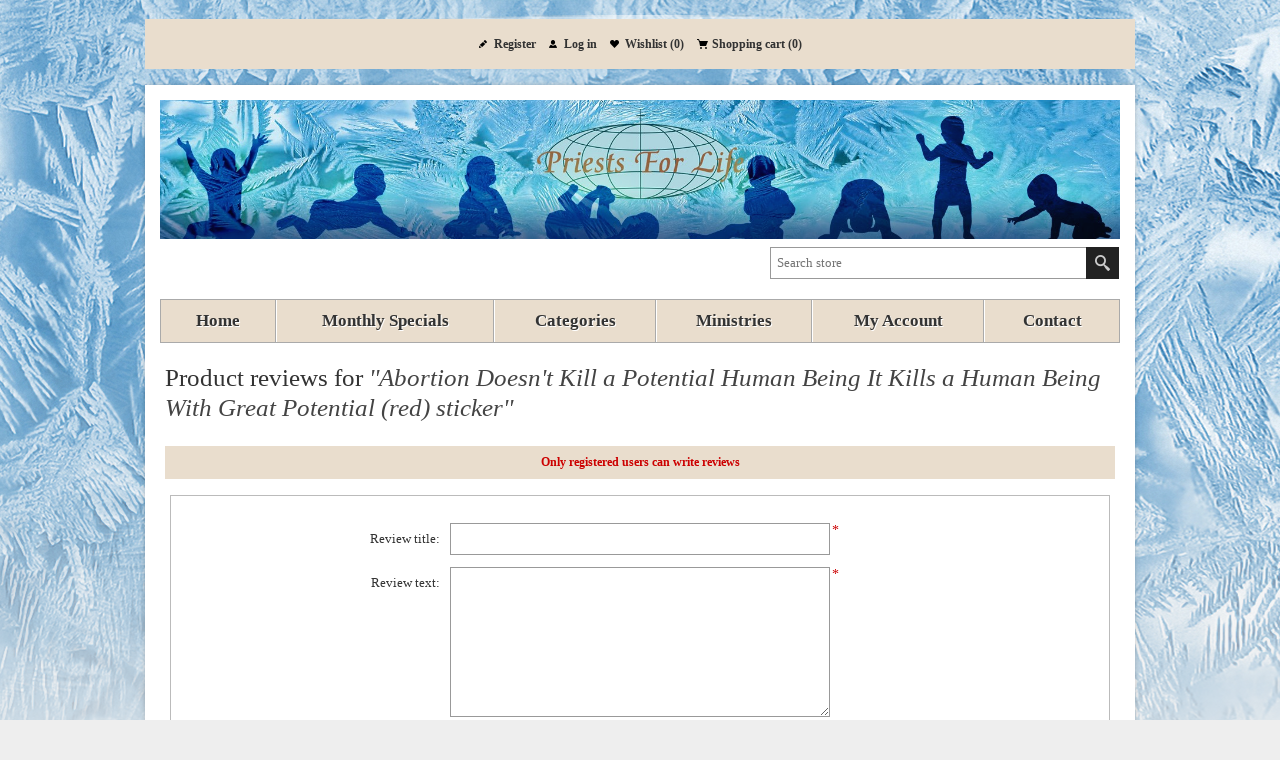

--- FILE ---
content_type: text/html; charset=utf-8
request_url: https://prolifeproducts.org/productreviews/959
body_size: 34090
content:


<!DOCTYPE html>
<html  class="html-product-reviews-page">
<head>
    <title>Priests for Life Online Store. Product Reviews. Abortion Doesn&#39;t Kill a Potential Human Being It Kills a Human Being With Great Potential (red) sticker</title>
    <meta http-equiv="Content-type" content="text/html;charset=UTF-8" />
    <meta name="description" content="" />
    <meta name="keywords" content="" />
    <meta name="generator" content="nopCommerce" />
    <meta name="viewport" content="width=device-width, initial-scale=1.0, user-scalable=0, minimum-scale=1.0, maximum-scale=1.0">

    
    <link rel="stylesheet" href="https://cdn.jsdelivr.net/npm/bootstrap@4.6.2/dist/css/bootstrap.min.css" integrity="sha384-xOolHFLEh07PJGoPkLv1IbcEPTNtaed2xpHsD9ESMhqIYd0nLMwNLD69Npy4HI+N" crossorigin="anonymous">

    <!--3587dab6b87d429a--><meta name="google-site-verification" content="v27DflkI7__YtLBeHFI5zT6ijxmOXw2IWHy7Gy-XsnQ" />

    
    

    



<style>
    
    .product-details-page .full-description {
        display: none;
    }
    .product-details-page .ui-tabs .full-description {
        display: block;
    }
    .product-details-page .tabhead-full-description {
        display: none;
    }
    

    
    .product-details-page .product-specs-box {
        display: none;
    }
    .product-details-page .ui-tabs .product-specs-box {
        display: block;
    }
    .product-details-page .ui-tabs .product-specs-box .title {
        display: none;
    }
    

    
    .product-details-page .product-no-reviews,
    .product-details-page .product-review-links {
        display: none;
    }
    
</style>
    

    <link href="/Themes/Lighthouse/Content/css/styles.css" rel="stylesheet" type="text/css" />
<link href="/Themes/Lighthouse/Content/css/footable.css" rel="stylesheet" type="text/css" />
<link href="/Themes/Lighthouse/Content/css/mobile.css" rel="stylesheet" type="text/css" />
<link href="/Themes/Lighthouse/Content/css/480.css" rel="stylesheet" type="text/css" />
<link href="/Themes/Lighthouse/Content/css/768.css" rel="stylesheet" type="text/css" />
<link href="/Themes/Lighthouse/Content/css/1024.css" rel="stylesheet" type="text/css" />
<link href="/Themes/Lighthouse/Content/css/1280.css" rel="stylesheet" type="text/css" />
<link href="/Plugins/SevenSpikes.Nop.Plugins.InstantSearch/Themes/Lighthouse/Content/InstantSearch.css" rel="stylesheet" type="text/css" />
<link href="/Plugins/SevenSpikes.Nop.Plugins.MegaMenu/Themes/Lighthouse/Content/MegaMenu.css" rel="stylesheet" type="text/css" />
<link href="/Plugins/SevenSpikes.Nop.Plugins.ProductRibbons/Styles/Ribbons.common.css" rel="stylesheet" type="text/css" />
<link href="/Plugins/SevenSpikes.Nop.Plugins.ProductRibbons/Themes/Lighthouse/Content/Ribbons.css" rel="stylesheet" type="text/css" />
<link href="/Plugins/SevenSpikes.Nop.Plugins.QuickView/Themes/Lighthouse/Content/QuickView.css" rel="stylesheet" type="text/css" />
<link href="/Plugins/SevenSpikes.Nop.Plugins.QuickView/Styles/cloudzoom.css" rel="stylesheet" type="text/css" />
<link href="/Scripts/fineuploader/fineuploader-4.2.2.min.css" rel="stylesheet" type="text/css" />
<link href="/Themes/Lighthouse/Content/css/theme.custom-1.css?v=26" rel="stylesheet" type="text/css" />

    <script src="/Scripts/jquery-1.10.2.min.js" type="text/javascript"></script>
<script src="/Scripts/jquery.validate.min.js" type="text/javascript"></script>
<script src="/Scripts/jquery.validate.unobtrusive.min.js" type="text/javascript"></script>
<script src="/Scripts/jquery-ui-1.10.3.custom.min.js" type="text/javascript"></script>
<script src="/Scripts/jquery-migrate-1.2.1.min.js" type="text/javascript"></script>
<script src="/Scripts/public.common.js" type="text/javascript"></script>
<script src="/Scripts/public.ajaxcart.js" type="text/javascript"></script>
<script src="/Administration/Scripts/kendo/2014.1.318/kendo.core.min.js" type="text/javascript"></script>
<script src="/Administration/Scripts/kendo/2014.1.318/kendo.data.min.js" type="text/javascript"></script>
<script src="/Administration/Scripts/kendo/2014.1.318/kendo.popup.min.js" type="text/javascript"></script>
<script src="/Administration/Scripts/kendo/2014.1.318/kendo.list.min.js" type="text/javascript"></script>
<script src="/Administration/Scripts/kendo/2014.1.318/kendo.autocomplete.min.js" type="text/javascript"></script>
<script src="/Plugins/SevenSpikes.Nop.Plugins.InstantSearch/Scripts/InstantSearch.min.js" type="text/javascript"></script>
<script src="/Plugins/SevenSpikes.Core/Scripts/SevenSpikesExtensions.min.js" type="text/javascript"></script>
<script src="/Plugins/SevenSpikes.Nop.Plugins.MegaMenu/Scripts/MegaMenu.min.js" type="text/javascript"></script>
<script src="/Plugins/SevenSpikes.Nop.Plugins.ProductRibbons/Scripts/jquery.json-2.4.min.js" type="text/javascript"></script>
<script src="/Plugins/SevenSpikes.Nop.Plugins.ProductRibbons/Scripts/ProductRibbons.min.js" type="text/javascript"></script>
<script src="/Administration/Scripts/kendo/2014.1.318/kendo.userevents.min.js" type="text/javascript"></script>
<script src="/Administration/Scripts/kendo/2014.1.318/kendo.draganddrop.min.js" type="text/javascript"></script>
<script src="/Administration/Scripts/kendo/2014.1.318/kendo.window.min.js" type="text/javascript"></script>
<script src="/Plugins/SevenSpikes.Nop.Plugins.QuickView/Scripts/jquery.json-2.2.min.js" type="text/javascript"></script>
<script src="/Plugins/SevenSpikes.Nop.Plugins.QuickView/Scripts/QuickView.min.js" type="text/javascript"></script>
<script src="/Plugins/SevenSpikes.Core/Scripts/cloudzoom.core.min.js" type="text/javascript"></script>
<script src="/Scripts/fineuploader/jquery.fineuploader-4.2.2.min.js" type="text/javascript"></script>
<script src="/Plugins/SevenSpikes.Core/Scripts/footable.js" type="text/javascript"></script>
<script src="/Themes/Lighthouse/Content/scripts/Lighthouse.js" type="text/javascript"></script>

    
    
    
    
    
<link rel="shortcut icon" href="https://www.prolifeproducts.org/favicon.ico" />
    <!--Powered by nopCommerce - http://www.nopCommerce.com-->
</head>
<body>
    




<div class="ajax-loading-block-window" style="display: none">
</div>
<div id="dialog-notifications-success" title="Notification" style="display:none;">
</div>
<div id="dialog-notifications-error" title="Error" style="display:none;">
</div>
<div id="dialog-notifications-warning" title="Warning" style="display:none;">
</div>
<div id="bar-notification" class="bar-notification">
    <span class="close" title="Close">&nbsp;</span>
</div>




<div class="master-wrapper-page">
    <div class="header-line">
        <div class="header-links-wrapper">
            <div class="header-links">
    <ul>
        
            <li><a href="/register" class="ico-register">Register</a></li>
            <li><a href="/login" class="ico-login">Log in</a></li>
                            <li>
                <a href="/wishlist" class="ico-wishlist">
                    <span class="wishlist-label">Wishlist</span>
                    <span class="wishlist-qty">(0)</span>
                </a>
            </li>
                    <li id="topcartlink">
                <a href="/cart" class="ico-cart">
                    <span class="cart-label">Shopping cart</span>
                    <span class="cart-qty">(0)</span>
                </a>
            </li>
        
    </ul>
            <script type="text/javascript">
            $(document).ready(function () {
                $('.header-links-wrapper').on('mouseenter', '#topcartlink', function () {
                    $('#flyout-cart').addClass('active');
                });
                $('.header-links-wrapper').on('mouseleave', '#topcartlink', function () {
                    $('#flyout-cart').removeClass('active');
                });
                $('.header-links-wrapper').on('mouseenter', '#flyout-cart', function () {
                    $('#flyout-cart').addClass('active');
                });
                $('.header-links-wrapper').on('mouseleave', '#flyout-cart', function () {
                    $('#flyout-cart').removeClass('active');
                });
            });
        </script>
</div>

            <div id="flyout-cart" class="flyout-cart">
    <div class="mini-shopping-cart">
        <div class="count">
You have no items in your shopping cart.        </div>
    </div>
</div>

        </div>
    </div>
    
    
<!--[if lte IE 7]>
    <div style="clear:both;height:59px;text-align:center;position:relative;">
        <a href="http://www.microsoft.com/windows/internet-explorer/default.aspx" target="_blank">
            <img src="/Themes/Lighthouse/Content/img/ie_warning.jpg" height="42" width="820" alt="You are using an outdated browser. For a faster, safer browsing experience, upgrade for free today." />
        </a>
    </div>
<![endif]-->

    <div class="master-wrapper-content">
        <script type="text/javascript">
            AjaxCart.init(false, '.header-links .cart-qty', '.header-links .wishlist-qty', '#flyout-cart');
        </script>

        <div class="header">
    
    <div class="header-logo">
        


<a href="/" class="logo">



<img alt="Priests for Life Online Store: Web" title="Priests for Life Online Store: Web" src="https://www.prolifeproducts.org/content/images/thumbs/0000730.jpeg" /></a>
    </div>
    <div class="header-selectors-wrapper">
        
        

        
        
    </div>
    <div class="search-box store-search-box">
        <form action="/search" id="small-search-box-form" method="get">    <input type="text" class="search-box-text" id="small-searchterms" autocomplete="off" name="q" placeholder="Search store" />







<input type="hidden" class="instantSearchResourceElement"
       data-highlightFirstFoundElement="true"
       data-minKeywordLength="3"
       data-instantSearchUrl="/instantSearchFor"
       data-homePageUrl="/"
       data-searchInProductDescriptions="true"
       data-numberOfVisibleProducts="5" />


<script id="instantSearchItemTemplate" type="text/x-kendo-template">
    <div class="instant-search-item" data-url="${ data.CustomProperties.Url }">
        <div class="img-block">
            <img src="${ data.DefaultPictureModel.ImageUrl }" alt="${ data.Name }" title="${ data.Name }" style="border: none">
        </div>
        <div class="detail">
            <div class="title">${ data.Name }</div>
            <div class="price"># var price = ""; if (data.ProductPrice.Price) { price = data.ProductPrice.Price } # #= price #</div>           
        </div>
    </div>
</script>    <input type="submit" class="button-1 search-box-button" value="Search" />
        <script type="text/javascript">
            $("#small-search-box-form").submit(function(event) {
                if ($("#small-searchterms").val() == "") {
                    alert('Please enter some search keyword');
                    $("#small-searchterms").focus();
                    event.preventDefault();
                }
            });
        </script>
</form>
    </div>
</div>




        <div class="header-menu ">






    <ul class="mega-menu"
        data-isRtlEnabled="false"
        data-enableClickForDropDown="false">
    <li class="">
        
        <a href="/" class="" title="Home" ><span> Home</span></a>

    </li>
    <li class="">
        
        <a href="https://www.prolifeproducts.org/featuredproducts" class="" title="Monthly Specials" ><span> Monthly Specials</span></a>

    </li>
    <li class="has-sublist">
        
        <a href="https://prolifeproducts.org/" class="with-subcategories" title="Categories" ><span> Categories</span></a>

            <div class="plus-button"></div>
            <div class="sublist-wrap">
                <ul class="sublist">
                    <li class="back-button">
                        <span>Back</span>
                    </li>
    <li class="">
        
        <a href="https://www.prolifeproducts.org/featuredproducts" class="" title="Monthly Specials" ><span> Monthly Specials</span></a>

    </li>
    <li class="">
        
        <a href="/books-booklets" class="" title="Books" ><span> Books</span></a>

    </li>
    <li class="">
        
        <a href="/prolifetshirts" class="" title="Pro-Life T-shirts" ><span> Pro-Life T-shirts</span></a>

    </li>
    <li class="">
        
        <a href="/booklets-2" class="" title="Booklets" ><span> Booklets</span></a>

    </li>
    <li class="">
        
        <a href="/brochures" class="" title="Brochures" ><span> Brochures</span></a>

    </li>
    <li class="">
        
        <a href="/prayer-cards" class="" title="Prayer Cards" ><span> Prayer Cards</span></a>

    </li>
    <li class="">
        
        <a href="/prayer-resources" class="" title="Prayer Resources" ><span> Prayer Resources</span></a>

    </li>
    <li class="">
        
        <a href="/healing-after-abortion-resources" class="" title="Healing After Abortion Resources" ><span> Healing After Abortion Resources</span></a>

    </li>
    <li class="">
        
        <a href="/spanish-espa%C3%B1ol" class="" title="Spanish Resources" ><span> Spanish Resources</span></a>

    </li>
    <li class="">
        
        <a href="/will-to-live" class="" title="Will to Live &amp; Mailing Labels" ><span> Will to Live &amp; Mailing Labels</span></a>

    </li>
    <li class="">
        
        <a href="/digital-downloads" class="" title="Digital Products" ><span> Digital Products</span></a>

    </li>
    <li class="">
        
        <a href="/clearance-items" class="" title="Clearance Items" ><span> Clearance Items</span></a>

    </li>
    <li class="">
        
        <a href="/electionresources" class="" title="Election Resources" ><span> Election Resources</span></a>

    </li>
    <li class="">
        
        <a href="/clergy-resources" class="" title="Clergy Resources" ><span> Clergy Resources</span></a>

    </li>
                </ul>
            </div>
    </li>
    <li class="has-sublist">
        
        <a href="https://www.prolifeproducts.org/" class="with-subcategories" title="Ministries" ><span> Ministries</span></a>

            <div class="plus-button"></div>
            <div class="sublist-wrap">
                <ul class="sublist">
                    <li class="back-button">
                        <span>Back</span>
                    </li>
    <li class="">
        
        <a href="/african-american-outreach-resources" class="" title="Civil Rights for the Unborn" ><span> Civil Rights for the Unborn</span></a>

    </li>
    <li class="">
        
        <a href="/rachels-vineyard" class="" title="Rachel&#39;s Vineyard" ><span> Rachel&#39;s Vineyard</span></a>

    </li>
    <li class="">
        
        <a href="/silent-no-more-awareness-campaign" class="" title="Silent No More Awareness Campaign" ><span> Silent No More Awareness Campaign</span></a>

    </li>
    <li class="">
        
        <a href="https://www.prolifeproducts.org/stand-true-pro-life-t-shirts-and-more" class="" title="Stand True" ><span> Stand True</span></a>

    </li>
                </ul>
            </div>
    </li>
    <li class="">
        
        <a href="/customer/info" class="" title="My Account" ><span> My Account</span></a>

    </li>
    <li class="has-sublist">
        
        <a href="/contactus" class="with-subcategories" title="Contact" ><span> Contact</span></a>

            <div class="plus-button"></div>
            <div class="sublist-wrap">
                <ul class="sublist">
                    <li class="back-button">
                        <span>Back</span>
                    </li>
    <li class="">
        
        <a href="https://prolifeproducts.org/contactus" class="" title="Phone: 321-500-1000" ><span> Phone: 321-500-1000</span></a>

    </li>
    <li class="">
        
        <a href="https://prolifeproducts.org/contactus" class="" title="Email: orders@priestsforlife.org" ><span> Email: orders@priestsforlife.org</span></a>

    </li>
                </ul>
            </div>
    </li>

        
    </ul>
    <div class="menu-title"><span>Menu</span></div>
    <ul class="mega-menu-responsive">
    <li class="">
        
        <a href="/" class="" title="Home" ><span> Home</span></a>

    </li>
    <li class="">
        
        <a href="https://www.prolifeproducts.org/featuredproducts" class="" title="Monthly Specials" ><span> Monthly Specials</span></a>

    </li>
    <li class="has-sublist">
        
        <a href="https://prolifeproducts.org/" class="with-subcategories" title="Categories" ><span> Categories</span></a>

            <div class="plus-button"></div>
            <div class="sublist-wrap">
                <ul class="sublist">
                    <li class="back-button">
                        <span>Back</span>
                    </li>
    <li class="">
        
        <a href="https://www.prolifeproducts.org/featuredproducts" class="" title="Monthly Specials" ><span> Monthly Specials</span></a>

    </li>
    <li class="">
        
        <a href="/books-booklets" class="" title="Books" ><span> Books</span></a>

    </li>
    <li class="">
        
        <a href="/prolifetshirts" class="" title="Pro-Life T-shirts" ><span> Pro-Life T-shirts</span></a>

    </li>
    <li class="">
        
        <a href="/booklets-2" class="" title="Booklets" ><span> Booklets</span></a>

    </li>
    <li class="">
        
        <a href="/brochures" class="" title="Brochures" ><span> Brochures</span></a>

    </li>
    <li class="">
        
        <a href="/prayer-cards" class="" title="Prayer Cards" ><span> Prayer Cards</span></a>

    </li>
    <li class="">
        
        <a href="/prayer-resources" class="" title="Prayer Resources" ><span> Prayer Resources</span></a>

    </li>
    <li class="">
        
        <a href="/healing-after-abortion-resources" class="" title="Healing After Abortion Resources" ><span> Healing After Abortion Resources</span></a>

    </li>
    <li class="">
        
        <a href="/spanish-espa%C3%B1ol" class="" title="Spanish Resources" ><span> Spanish Resources</span></a>

    </li>
    <li class="">
        
        <a href="/will-to-live" class="" title="Will to Live &amp; Mailing Labels" ><span> Will to Live &amp; Mailing Labels</span></a>

    </li>
    <li class="">
        
        <a href="/digital-downloads" class="" title="Digital Products" ><span> Digital Products</span></a>

    </li>
    <li class="">
        
        <a href="/clearance-items" class="" title="Clearance Items" ><span> Clearance Items</span></a>

    </li>
    <li class="">
        
        <a href="/electionresources" class="" title="Election Resources" ><span> Election Resources</span></a>

    </li>
    <li class="">
        
        <a href="/clergy-resources" class="" title="Clergy Resources" ><span> Clergy Resources</span></a>

    </li>
                </ul>
            </div>
    </li>
    <li class="has-sublist">
        
        <a href="https://www.prolifeproducts.org/" class="with-subcategories" title="Ministries" ><span> Ministries</span></a>

            <div class="plus-button"></div>
            <div class="sublist-wrap">
                <ul class="sublist">
                    <li class="back-button">
                        <span>Back</span>
                    </li>
    <li class="">
        
        <a href="/african-american-outreach-resources" class="" title="Civil Rights for the Unborn" ><span> Civil Rights for the Unborn</span></a>

    </li>
    <li class="">
        
        <a href="/rachels-vineyard" class="" title="Rachel&#39;s Vineyard" ><span> Rachel&#39;s Vineyard</span></a>

    </li>
    <li class="">
        
        <a href="/silent-no-more-awareness-campaign" class="" title="Silent No More Awareness Campaign" ><span> Silent No More Awareness Campaign</span></a>

    </li>
    <li class="">
        
        <a href="https://www.prolifeproducts.org/stand-true-pro-life-t-shirts-and-more" class="" title="Stand True" ><span> Stand True</span></a>

    </li>
                </ul>
            </div>
    </li>
    <li class="">
        
        <a href="/customer/info" class="" title="My Account" ><span> My Account</span></a>

    </li>
    <li class="has-sublist">
        
        <a href="/contactus" class="with-subcategories" title="Contact" ><span> Contact</span></a>

            <div class="plus-button"></div>
            <div class="sublist-wrap">
                <ul class="sublist">
                    <li class="back-button">
                        <span>Back</span>
                    </li>
    <li class="">
        
        <a href="https://prolifeproducts.org/contactus" class="" title="Phone: 321-500-1000" ><span> Phone: 321-500-1000</span></a>

    </li>
    <li class="">
        
        <a href="https://prolifeproducts.org/contactus" class="" title="Email: orders@priestsforlife.org" ><span> Email: orders@priestsforlife.org</span></a>

    </li>
                </ul>
            </div>
    </li>

        
    </ul>
        </div>

        



<script type="text/javascript">
    var nop_store_directory_root = "https://www.prolifeproducts.org/";
</script>

<div id="product-ribbon-info" data-productid="0"
     data-productboxselector=".product-item, .item-holder"
     data-productboxpicturecontainerselector=".picture, .item-picture"
     data-productpagepicturesparentcontainerselector=".product-essential"
     data-productpagebugpicturecontainerselector=".picture"
     data-retrieveproductribbonsurl="/ProductRibbons/RetrieveProductRibbons">
</div>




<div class="quickViewData" data-productselector=".product-item"
     data-productselectorchild=".buttons"
     data-retrievequickviewurl="/quickviewdata"
     data-quickviewbuttontext="Quick View"
     data-quickviewbuttontitle="Quick View"
     data-isquickviewpopupdraggable="True"
     data-enablequickviewpopupoverlay="True"
     data-accordionpanelsheightstyle="content">
</div>
        
        <div class="ajax-loading-block-window" style="display: none">
            <div class="loading-image">
            </div>
        </div>
        <div class="master-column-wrapper">
            
<div class="center-1">
    
    
<div class="page product-reviews-page">
    <div class="page-title">
        <h1>Product reviews for <a href="/abortionkillsahumanwithgreatpotentialsticker">Abortion Doesn&#39;t Kill a Potential Human Being It Kills a Human Being With Great Potential (red) sticker</a></h1>
    </div>
    <div class="page-body">
        
            <div class="write-review" id="review-form">
                <div class="title">
                    <strong>Write your own review</strong>
                </div>
<form action="/productreviews/959" method="post"><input name="__RequestVerificationToken" type="hidden" value="tD9M9a4RdDJGzQoQCInaXnt9s_lcRHOD0oEVLvyDqlw2BfAwvqRHQeV4AxJalPFskAmmXbPEfuQNEsvd5U9d4PzXOiXeCNJG0Jq2fj8qNkw1" />                        <div class="message-error"><div class="validation-summary-errors"><ul><li>Only registered users can write reviews</li>
</ul></div></div>
                    <div class="fieldset">
                        <div class="form-fields">
                            <div class="inputs">
                                <label for="AddProductReview_Title">Review title:</label>
                                <input class="review-title" disabled="disabled" id="AddProductReview_Title" name="AddProductReview.Title" type="text" value="" />
                                <span class="required">*</span>
                                <span class="field-validation-valid" data-valmsg-for="AddProductReview.Title" data-valmsg-replace="true"></span>
                            </div>
                            <div class="inputs">
                                <label for="AddProductReview_ReviewText">Review text:</label>
                                <textarea class="review-text" cols="20" disabled="disabled" id="AddProductReview_ReviewText" name="AddProductReview.ReviewText" rows="2">
</textarea>
                                <span class="required">*</span>
                                <span class="field-validation-valid" data-valmsg-for="AddProductReview.ReviewText" data-valmsg-replace="true"></span>
                            </div>
                            <div class="review-rating">
                                <label for="AddProductReview_Rating">Rating:</label>
                                <ul>
                                    <li class="label first">Bad</li>
                                    <li class="rating-options">
                                        <input data-val="true" data-val-number="The field Rating must be a number." id="addproductrating_1" name="AddProductReview.Rating" type="radio" value="1" />
                                        <input id="addproductrating_2" name="AddProductReview.Rating" type="radio" value="2" />
                                        <input id="addproductrating_3" name="AddProductReview.Rating" type="radio" value="3" />
                                        <input id="addproductrating_4" name="AddProductReview.Rating" type="radio" value="4" />
                                        <input checked="checked" id="addproductrating_5" name="AddProductReview.Rating" type="radio" value="5" />
                                    </li>
                                    <li class="label last">Excellent</li>
                                </ul>
                            </div>
                                <div class="captcha-box">
                                    <script type="text/javascript">var onloadCallback = function() {grecaptcha.render('recaptcha', {'sitekey' : '6LckVD8UAAAAANlUQdT-jNEgEv63RwU5AnFCcIsi', 'theme' : 'light' });};</script><div id="recaptcha"></div><script async="" defer="" src="https://www.google.com/recaptcha/api.js?onload=onloadCallback&amp;render=explicit"></script>
                                </div>
                        </div>
                    </div>
                    <div class="buttons">
                        <input type="submit" name="add-review" class="button-1 write-product-review-button" value="Submit review" />
                    </div>
</form>            </div>
                
    </div>
</div>

    
</div>

        </div>
        
    </div>
    


<div class="footer">
    <div class="footer-upper">
        <div class="footer-block footer-block-first">
            <h3>Connect With Us</h3>
            <ul class="footer-menu">
                <li class="phone"><span>888-735-3448 ext 238</span></li>
                <li class="mobile"><span>321-500-1000 ext 238</span></li>
                <li class="email"><span>orders@priestsforlife.org</span></li>
            </ul>
        </div>
        <div class="footer-block">
            <h3>Customer services</h3>
            <ul class="footer-menu">
                <li><a href="/contactus">Contact us</a> </li>
                    <li><a href="/sitemap">Sitemap</a></li>
                                    <li><a href="/shipping-returns">Shipping &amp; returns</a></li>
                    <li><a href="/privacy-notice">Privacy Policy</a></li>
                    <li><a href="/conditions-of-use">Condition of Use</a></li>
                    <li><a href="/about-us">About Us</a></li>
            </ul>
        </div>
        <div class="footer-block">
            <h3>My account</h3>
            <ul class="footer-menu">
                <li><a href="/customer/info">Customer info</a></li>
                <li><a href="/customer/addresses">Addresses</a></li>
                <li><a href="/order/history">Orders</a></li>
            </ul>
        </div>
        <div class="footer-block">
            <h3>Our Offers</h3>
            <ul class="footer-menu">
                    <li><a href="/newproducts">New products</a></li>
                                    <li><a href="/recentlyviewedproducts">Recently viewed</a></li>
                                    <li><a href="/compareproducts">Compare products list</a></li>
                                            </ul>
        </div>
    </div>
    <div class="footer-lower">
        <div class="accepted-payment-methods">
            <h3>Payment options</h3>
            <ul>
                <li class="method1"></li>
                <li class="method2"></li>
                <li class="method3"></li>
                <li class="method4"></li>
                <li class="method5"></li>
            </ul>
        </div>

        <div class="social-sharing">
            <h3>Follow us</h3>
            


<ul>
        <li><a target="_blank" class="facebook" href="http://www.facebook.com/fatherfrankPavone"></a></li>
            <li><a target="_blank" class="twitter" href="https://www.twitter.com/frfrankPavone"></a></li>
            <li><a target="_blank" class="google" href="https://www.parler.com/frfrankpavone"></a></li>
                    <li><a target="_blank" class="instagram" href="https://www.instagram.com/frfrankpavone/"></a></li>
            <li><a target="_blank" class="youtube" href="http://www.youtube.com/frfrankPavone"></a></li>
    </ul>

        </div>

        <div class="subscribe-to-newsletter">
            <div class="newsletter">
    <div class="title">
        <strong>Subscribe</strong>
    </div>
    <div class="newsletter-subscribe" id="newsletter-subscribe-block">
        <div class="newsletter-email">
            <input class="newsletter-subscribe-text" id="newsletter-email" name="NewsletterEmail" placeholder="Enter your email here..." type="text" value="" />
            <input type="button" value="Subscribe" id="newsletter-subscribe-button" class="button-1 newsletter-subscribe-button" />
        </div>
        <div class="newsletter-validation">
            <span id="subscribe-loading-progress" style="display: none;" class="please-wait">Wait...</span>
            <span class="field-validation-valid" data-valmsg-for="NewsletterEmail" data-valmsg-replace="true"></span>
        </div>
    </div>
    <div class="newsletter-result" id="newsletter-result-block"></div>
    <script type="text/javascript">
        function newsletter_subscribe(subscribe) {
            var subscribeProgress = $("#subscribe-loading-progress");
            subscribeProgress.show();
            var postData = {
                subscribe: subscribe,
                email: $("#newsletter-email").val()
            };
            $.ajax({
                cache: false,
                type: "POST",
                url: "/subscribenewsletter",
                data: postData,
                success: function(data) {
                    subscribeProgress.hide();
                    $("#newsletter-result-block").html(data.Result);
                    if (data.Success) {
                        $('#newsletter-subscribe-block').hide();
                        $('#newsletter-result-block').show();
                    } else {
                        $('#newsletter-result-block').fadeIn("slow").delay(2000).fadeOut("slow");
                    }
                },
                error: function(xhr, ajaxOptions, thrownError) {
                    alert('Failed to subscribe.');
                    subscribeProgress.hide();
                }
            });
        }

        $(document).ready(function () {
            $('#newsletter-subscribe-button').click(function () {
                    newsletter_subscribe('true');
            });
            $("#newsletter-email").keydown(function (event) {
                if (event.keyCode == 13) {
                    $("#newsletter-subscribe-button").click();
                    return false;
                }
            });
        });
    </script>
</div>

        </div>
    </div>
</div>

<div class="bottom">
    <div class="center">
            <div class="footer-powered-by">
                Powered by <a href="http://www.nopcommerce.com/">nopCommerce</a>
            </div>
                    <div class="footer-designed-by">
                Designed by <a href="http://www.nop-templates.com/" target="_blank">Nop-Templates.com</a>
            </div>
        <div class="footer-disclaimer">
            Copyright &copy; 2026 Priests for Life Online Store: Web. All rights reserved.
        </div>
        <div class="footer-store-theme">
            
        </div>
        
    </div>
</div>

</div>

<!-- Google tag (gtag.js) --> <!--3587dab6b87d429a--><script async src="https://www.googletagmanager.com/gtag/js?id=G-Z726XX7TLB"></script> <!--3587dab6b87d429a--><script>   window.dataLayer = window.dataLayer || [];   function gtag(){dataLayer.push(arguments);}   gtag('js', new Date());    gtag('config', 'G-Z726XX7TLB'); </script>


    
    


    
    <script src="https://cdn.jsdelivr.net/npm/popper.js@1.16.1/dist/umd/popper.min.js" integrity="sha384-9/reFTGAW83EW2RDu2S0VKaIzap3H66lZH81PoYlFhbGU+6BZp6G7niu735Sk7lN" crossorigin="anonymous"></script>
    <script src="https://cdn.jsdelivr.net/npm/bootstrap@4.6.2/dist/js/bootstrap.min.js" integrity="sha384-+sLIOodYLS7CIrQpBjl+C7nPvqq+FbNUBDunl/OZv93DB7Ln/533i8e/mZXLi/P+" crossorigin="anonymous"></script>

</body>
</html>


--- FILE ---
content_type: text/html; charset=utf-8
request_url: https://www.google.com/recaptcha/api2/anchor?ar=1&k=6LckVD8UAAAAANlUQdT-jNEgEv63RwU5AnFCcIsi&co=aHR0cHM6Ly9wcm9saWZlcHJvZHVjdHMub3JnOjQ0Mw..&hl=en&v=PoyoqOPhxBO7pBk68S4YbpHZ&theme=light&size=normal&anchor-ms=20000&execute-ms=30000&cb=6x60ou88oquh
body_size: 49458
content:
<!DOCTYPE HTML><html dir="ltr" lang="en"><head><meta http-equiv="Content-Type" content="text/html; charset=UTF-8">
<meta http-equiv="X-UA-Compatible" content="IE=edge">
<title>reCAPTCHA</title>
<style type="text/css">
/* cyrillic-ext */
@font-face {
  font-family: 'Roboto';
  font-style: normal;
  font-weight: 400;
  font-stretch: 100%;
  src: url(//fonts.gstatic.com/s/roboto/v48/KFO7CnqEu92Fr1ME7kSn66aGLdTylUAMa3GUBHMdazTgWw.woff2) format('woff2');
  unicode-range: U+0460-052F, U+1C80-1C8A, U+20B4, U+2DE0-2DFF, U+A640-A69F, U+FE2E-FE2F;
}
/* cyrillic */
@font-face {
  font-family: 'Roboto';
  font-style: normal;
  font-weight: 400;
  font-stretch: 100%;
  src: url(//fonts.gstatic.com/s/roboto/v48/KFO7CnqEu92Fr1ME7kSn66aGLdTylUAMa3iUBHMdazTgWw.woff2) format('woff2');
  unicode-range: U+0301, U+0400-045F, U+0490-0491, U+04B0-04B1, U+2116;
}
/* greek-ext */
@font-face {
  font-family: 'Roboto';
  font-style: normal;
  font-weight: 400;
  font-stretch: 100%;
  src: url(//fonts.gstatic.com/s/roboto/v48/KFO7CnqEu92Fr1ME7kSn66aGLdTylUAMa3CUBHMdazTgWw.woff2) format('woff2');
  unicode-range: U+1F00-1FFF;
}
/* greek */
@font-face {
  font-family: 'Roboto';
  font-style: normal;
  font-weight: 400;
  font-stretch: 100%;
  src: url(//fonts.gstatic.com/s/roboto/v48/KFO7CnqEu92Fr1ME7kSn66aGLdTylUAMa3-UBHMdazTgWw.woff2) format('woff2');
  unicode-range: U+0370-0377, U+037A-037F, U+0384-038A, U+038C, U+038E-03A1, U+03A3-03FF;
}
/* math */
@font-face {
  font-family: 'Roboto';
  font-style: normal;
  font-weight: 400;
  font-stretch: 100%;
  src: url(//fonts.gstatic.com/s/roboto/v48/KFO7CnqEu92Fr1ME7kSn66aGLdTylUAMawCUBHMdazTgWw.woff2) format('woff2');
  unicode-range: U+0302-0303, U+0305, U+0307-0308, U+0310, U+0312, U+0315, U+031A, U+0326-0327, U+032C, U+032F-0330, U+0332-0333, U+0338, U+033A, U+0346, U+034D, U+0391-03A1, U+03A3-03A9, U+03B1-03C9, U+03D1, U+03D5-03D6, U+03F0-03F1, U+03F4-03F5, U+2016-2017, U+2034-2038, U+203C, U+2040, U+2043, U+2047, U+2050, U+2057, U+205F, U+2070-2071, U+2074-208E, U+2090-209C, U+20D0-20DC, U+20E1, U+20E5-20EF, U+2100-2112, U+2114-2115, U+2117-2121, U+2123-214F, U+2190, U+2192, U+2194-21AE, U+21B0-21E5, U+21F1-21F2, U+21F4-2211, U+2213-2214, U+2216-22FF, U+2308-230B, U+2310, U+2319, U+231C-2321, U+2336-237A, U+237C, U+2395, U+239B-23B7, U+23D0, U+23DC-23E1, U+2474-2475, U+25AF, U+25B3, U+25B7, U+25BD, U+25C1, U+25CA, U+25CC, U+25FB, U+266D-266F, U+27C0-27FF, U+2900-2AFF, U+2B0E-2B11, U+2B30-2B4C, U+2BFE, U+3030, U+FF5B, U+FF5D, U+1D400-1D7FF, U+1EE00-1EEFF;
}
/* symbols */
@font-face {
  font-family: 'Roboto';
  font-style: normal;
  font-weight: 400;
  font-stretch: 100%;
  src: url(//fonts.gstatic.com/s/roboto/v48/KFO7CnqEu92Fr1ME7kSn66aGLdTylUAMaxKUBHMdazTgWw.woff2) format('woff2');
  unicode-range: U+0001-000C, U+000E-001F, U+007F-009F, U+20DD-20E0, U+20E2-20E4, U+2150-218F, U+2190, U+2192, U+2194-2199, U+21AF, U+21E6-21F0, U+21F3, U+2218-2219, U+2299, U+22C4-22C6, U+2300-243F, U+2440-244A, U+2460-24FF, U+25A0-27BF, U+2800-28FF, U+2921-2922, U+2981, U+29BF, U+29EB, U+2B00-2BFF, U+4DC0-4DFF, U+FFF9-FFFB, U+10140-1018E, U+10190-1019C, U+101A0, U+101D0-101FD, U+102E0-102FB, U+10E60-10E7E, U+1D2C0-1D2D3, U+1D2E0-1D37F, U+1F000-1F0FF, U+1F100-1F1AD, U+1F1E6-1F1FF, U+1F30D-1F30F, U+1F315, U+1F31C, U+1F31E, U+1F320-1F32C, U+1F336, U+1F378, U+1F37D, U+1F382, U+1F393-1F39F, U+1F3A7-1F3A8, U+1F3AC-1F3AF, U+1F3C2, U+1F3C4-1F3C6, U+1F3CA-1F3CE, U+1F3D4-1F3E0, U+1F3ED, U+1F3F1-1F3F3, U+1F3F5-1F3F7, U+1F408, U+1F415, U+1F41F, U+1F426, U+1F43F, U+1F441-1F442, U+1F444, U+1F446-1F449, U+1F44C-1F44E, U+1F453, U+1F46A, U+1F47D, U+1F4A3, U+1F4B0, U+1F4B3, U+1F4B9, U+1F4BB, U+1F4BF, U+1F4C8-1F4CB, U+1F4D6, U+1F4DA, U+1F4DF, U+1F4E3-1F4E6, U+1F4EA-1F4ED, U+1F4F7, U+1F4F9-1F4FB, U+1F4FD-1F4FE, U+1F503, U+1F507-1F50B, U+1F50D, U+1F512-1F513, U+1F53E-1F54A, U+1F54F-1F5FA, U+1F610, U+1F650-1F67F, U+1F687, U+1F68D, U+1F691, U+1F694, U+1F698, U+1F6AD, U+1F6B2, U+1F6B9-1F6BA, U+1F6BC, U+1F6C6-1F6CF, U+1F6D3-1F6D7, U+1F6E0-1F6EA, U+1F6F0-1F6F3, U+1F6F7-1F6FC, U+1F700-1F7FF, U+1F800-1F80B, U+1F810-1F847, U+1F850-1F859, U+1F860-1F887, U+1F890-1F8AD, U+1F8B0-1F8BB, U+1F8C0-1F8C1, U+1F900-1F90B, U+1F93B, U+1F946, U+1F984, U+1F996, U+1F9E9, U+1FA00-1FA6F, U+1FA70-1FA7C, U+1FA80-1FA89, U+1FA8F-1FAC6, U+1FACE-1FADC, U+1FADF-1FAE9, U+1FAF0-1FAF8, U+1FB00-1FBFF;
}
/* vietnamese */
@font-face {
  font-family: 'Roboto';
  font-style: normal;
  font-weight: 400;
  font-stretch: 100%;
  src: url(//fonts.gstatic.com/s/roboto/v48/KFO7CnqEu92Fr1ME7kSn66aGLdTylUAMa3OUBHMdazTgWw.woff2) format('woff2');
  unicode-range: U+0102-0103, U+0110-0111, U+0128-0129, U+0168-0169, U+01A0-01A1, U+01AF-01B0, U+0300-0301, U+0303-0304, U+0308-0309, U+0323, U+0329, U+1EA0-1EF9, U+20AB;
}
/* latin-ext */
@font-face {
  font-family: 'Roboto';
  font-style: normal;
  font-weight: 400;
  font-stretch: 100%;
  src: url(//fonts.gstatic.com/s/roboto/v48/KFO7CnqEu92Fr1ME7kSn66aGLdTylUAMa3KUBHMdazTgWw.woff2) format('woff2');
  unicode-range: U+0100-02BA, U+02BD-02C5, U+02C7-02CC, U+02CE-02D7, U+02DD-02FF, U+0304, U+0308, U+0329, U+1D00-1DBF, U+1E00-1E9F, U+1EF2-1EFF, U+2020, U+20A0-20AB, U+20AD-20C0, U+2113, U+2C60-2C7F, U+A720-A7FF;
}
/* latin */
@font-face {
  font-family: 'Roboto';
  font-style: normal;
  font-weight: 400;
  font-stretch: 100%;
  src: url(//fonts.gstatic.com/s/roboto/v48/KFO7CnqEu92Fr1ME7kSn66aGLdTylUAMa3yUBHMdazQ.woff2) format('woff2');
  unicode-range: U+0000-00FF, U+0131, U+0152-0153, U+02BB-02BC, U+02C6, U+02DA, U+02DC, U+0304, U+0308, U+0329, U+2000-206F, U+20AC, U+2122, U+2191, U+2193, U+2212, U+2215, U+FEFF, U+FFFD;
}
/* cyrillic-ext */
@font-face {
  font-family: 'Roboto';
  font-style: normal;
  font-weight: 500;
  font-stretch: 100%;
  src: url(//fonts.gstatic.com/s/roboto/v48/KFO7CnqEu92Fr1ME7kSn66aGLdTylUAMa3GUBHMdazTgWw.woff2) format('woff2');
  unicode-range: U+0460-052F, U+1C80-1C8A, U+20B4, U+2DE0-2DFF, U+A640-A69F, U+FE2E-FE2F;
}
/* cyrillic */
@font-face {
  font-family: 'Roboto';
  font-style: normal;
  font-weight: 500;
  font-stretch: 100%;
  src: url(//fonts.gstatic.com/s/roboto/v48/KFO7CnqEu92Fr1ME7kSn66aGLdTylUAMa3iUBHMdazTgWw.woff2) format('woff2');
  unicode-range: U+0301, U+0400-045F, U+0490-0491, U+04B0-04B1, U+2116;
}
/* greek-ext */
@font-face {
  font-family: 'Roboto';
  font-style: normal;
  font-weight: 500;
  font-stretch: 100%;
  src: url(//fonts.gstatic.com/s/roboto/v48/KFO7CnqEu92Fr1ME7kSn66aGLdTylUAMa3CUBHMdazTgWw.woff2) format('woff2');
  unicode-range: U+1F00-1FFF;
}
/* greek */
@font-face {
  font-family: 'Roboto';
  font-style: normal;
  font-weight: 500;
  font-stretch: 100%;
  src: url(//fonts.gstatic.com/s/roboto/v48/KFO7CnqEu92Fr1ME7kSn66aGLdTylUAMa3-UBHMdazTgWw.woff2) format('woff2');
  unicode-range: U+0370-0377, U+037A-037F, U+0384-038A, U+038C, U+038E-03A1, U+03A3-03FF;
}
/* math */
@font-face {
  font-family: 'Roboto';
  font-style: normal;
  font-weight: 500;
  font-stretch: 100%;
  src: url(//fonts.gstatic.com/s/roboto/v48/KFO7CnqEu92Fr1ME7kSn66aGLdTylUAMawCUBHMdazTgWw.woff2) format('woff2');
  unicode-range: U+0302-0303, U+0305, U+0307-0308, U+0310, U+0312, U+0315, U+031A, U+0326-0327, U+032C, U+032F-0330, U+0332-0333, U+0338, U+033A, U+0346, U+034D, U+0391-03A1, U+03A3-03A9, U+03B1-03C9, U+03D1, U+03D5-03D6, U+03F0-03F1, U+03F4-03F5, U+2016-2017, U+2034-2038, U+203C, U+2040, U+2043, U+2047, U+2050, U+2057, U+205F, U+2070-2071, U+2074-208E, U+2090-209C, U+20D0-20DC, U+20E1, U+20E5-20EF, U+2100-2112, U+2114-2115, U+2117-2121, U+2123-214F, U+2190, U+2192, U+2194-21AE, U+21B0-21E5, U+21F1-21F2, U+21F4-2211, U+2213-2214, U+2216-22FF, U+2308-230B, U+2310, U+2319, U+231C-2321, U+2336-237A, U+237C, U+2395, U+239B-23B7, U+23D0, U+23DC-23E1, U+2474-2475, U+25AF, U+25B3, U+25B7, U+25BD, U+25C1, U+25CA, U+25CC, U+25FB, U+266D-266F, U+27C0-27FF, U+2900-2AFF, U+2B0E-2B11, U+2B30-2B4C, U+2BFE, U+3030, U+FF5B, U+FF5D, U+1D400-1D7FF, U+1EE00-1EEFF;
}
/* symbols */
@font-face {
  font-family: 'Roboto';
  font-style: normal;
  font-weight: 500;
  font-stretch: 100%;
  src: url(//fonts.gstatic.com/s/roboto/v48/KFO7CnqEu92Fr1ME7kSn66aGLdTylUAMaxKUBHMdazTgWw.woff2) format('woff2');
  unicode-range: U+0001-000C, U+000E-001F, U+007F-009F, U+20DD-20E0, U+20E2-20E4, U+2150-218F, U+2190, U+2192, U+2194-2199, U+21AF, U+21E6-21F0, U+21F3, U+2218-2219, U+2299, U+22C4-22C6, U+2300-243F, U+2440-244A, U+2460-24FF, U+25A0-27BF, U+2800-28FF, U+2921-2922, U+2981, U+29BF, U+29EB, U+2B00-2BFF, U+4DC0-4DFF, U+FFF9-FFFB, U+10140-1018E, U+10190-1019C, U+101A0, U+101D0-101FD, U+102E0-102FB, U+10E60-10E7E, U+1D2C0-1D2D3, U+1D2E0-1D37F, U+1F000-1F0FF, U+1F100-1F1AD, U+1F1E6-1F1FF, U+1F30D-1F30F, U+1F315, U+1F31C, U+1F31E, U+1F320-1F32C, U+1F336, U+1F378, U+1F37D, U+1F382, U+1F393-1F39F, U+1F3A7-1F3A8, U+1F3AC-1F3AF, U+1F3C2, U+1F3C4-1F3C6, U+1F3CA-1F3CE, U+1F3D4-1F3E0, U+1F3ED, U+1F3F1-1F3F3, U+1F3F5-1F3F7, U+1F408, U+1F415, U+1F41F, U+1F426, U+1F43F, U+1F441-1F442, U+1F444, U+1F446-1F449, U+1F44C-1F44E, U+1F453, U+1F46A, U+1F47D, U+1F4A3, U+1F4B0, U+1F4B3, U+1F4B9, U+1F4BB, U+1F4BF, U+1F4C8-1F4CB, U+1F4D6, U+1F4DA, U+1F4DF, U+1F4E3-1F4E6, U+1F4EA-1F4ED, U+1F4F7, U+1F4F9-1F4FB, U+1F4FD-1F4FE, U+1F503, U+1F507-1F50B, U+1F50D, U+1F512-1F513, U+1F53E-1F54A, U+1F54F-1F5FA, U+1F610, U+1F650-1F67F, U+1F687, U+1F68D, U+1F691, U+1F694, U+1F698, U+1F6AD, U+1F6B2, U+1F6B9-1F6BA, U+1F6BC, U+1F6C6-1F6CF, U+1F6D3-1F6D7, U+1F6E0-1F6EA, U+1F6F0-1F6F3, U+1F6F7-1F6FC, U+1F700-1F7FF, U+1F800-1F80B, U+1F810-1F847, U+1F850-1F859, U+1F860-1F887, U+1F890-1F8AD, U+1F8B0-1F8BB, U+1F8C0-1F8C1, U+1F900-1F90B, U+1F93B, U+1F946, U+1F984, U+1F996, U+1F9E9, U+1FA00-1FA6F, U+1FA70-1FA7C, U+1FA80-1FA89, U+1FA8F-1FAC6, U+1FACE-1FADC, U+1FADF-1FAE9, U+1FAF0-1FAF8, U+1FB00-1FBFF;
}
/* vietnamese */
@font-face {
  font-family: 'Roboto';
  font-style: normal;
  font-weight: 500;
  font-stretch: 100%;
  src: url(//fonts.gstatic.com/s/roboto/v48/KFO7CnqEu92Fr1ME7kSn66aGLdTylUAMa3OUBHMdazTgWw.woff2) format('woff2');
  unicode-range: U+0102-0103, U+0110-0111, U+0128-0129, U+0168-0169, U+01A0-01A1, U+01AF-01B0, U+0300-0301, U+0303-0304, U+0308-0309, U+0323, U+0329, U+1EA0-1EF9, U+20AB;
}
/* latin-ext */
@font-face {
  font-family: 'Roboto';
  font-style: normal;
  font-weight: 500;
  font-stretch: 100%;
  src: url(//fonts.gstatic.com/s/roboto/v48/KFO7CnqEu92Fr1ME7kSn66aGLdTylUAMa3KUBHMdazTgWw.woff2) format('woff2');
  unicode-range: U+0100-02BA, U+02BD-02C5, U+02C7-02CC, U+02CE-02D7, U+02DD-02FF, U+0304, U+0308, U+0329, U+1D00-1DBF, U+1E00-1E9F, U+1EF2-1EFF, U+2020, U+20A0-20AB, U+20AD-20C0, U+2113, U+2C60-2C7F, U+A720-A7FF;
}
/* latin */
@font-face {
  font-family: 'Roboto';
  font-style: normal;
  font-weight: 500;
  font-stretch: 100%;
  src: url(//fonts.gstatic.com/s/roboto/v48/KFO7CnqEu92Fr1ME7kSn66aGLdTylUAMa3yUBHMdazQ.woff2) format('woff2');
  unicode-range: U+0000-00FF, U+0131, U+0152-0153, U+02BB-02BC, U+02C6, U+02DA, U+02DC, U+0304, U+0308, U+0329, U+2000-206F, U+20AC, U+2122, U+2191, U+2193, U+2212, U+2215, U+FEFF, U+FFFD;
}
/* cyrillic-ext */
@font-face {
  font-family: 'Roboto';
  font-style: normal;
  font-weight: 900;
  font-stretch: 100%;
  src: url(//fonts.gstatic.com/s/roboto/v48/KFO7CnqEu92Fr1ME7kSn66aGLdTylUAMa3GUBHMdazTgWw.woff2) format('woff2');
  unicode-range: U+0460-052F, U+1C80-1C8A, U+20B4, U+2DE0-2DFF, U+A640-A69F, U+FE2E-FE2F;
}
/* cyrillic */
@font-face {
  font-family: 'Roboto';
  font-style: normal;
  font-weight: 900;
  font-stretch: 100%;
  src: url(//fonts.gstatic.com/s/roboto/v48/KFO7CnqEu92Fr1ME7kSn66aGLdTylUAMa3iUBHMdazTgWw.woff2) format('woff2');
  unicode-range: U+0301, U+0400-045F, U+0490-0491, U+04B0-04B1, U+2116;
}
/* greek-ext */
@font-face {
  font-family: 'Roboto';
  font-style: normal;
  font-weight: 900;
  font-stretch: 100%;
  src: url(//fonts.gstatic.com/s/roboto/v48/KFO7CnqEu92Fr1ME7kSn66aGLdTylUAMa3CUBHMdazTgWw.woff2) format('woff2');
  unicode-range: U+1F00-1FFF;
}
/* greek */
@font-face {
  font-family: 'Roboto';
  font-style: normal;
  font-weight: 900;
  font-stretch: 100%;
  src: url(//fonts.gstatic.com/s/roboto/v48/KFO7CnqEu92Fr1ME7kSn66aGLdTylUAMa3-UBHMdazTgWw.woff2) format('woff2');
  unicode-range: U+0370-0377, U+037A-037F, U+0384-038A, U+038C, U+038E-03A1, U+03A3-03FF;
}
/* math */
@font-face {
  font-family: 'Roboto';
  font-style: normal;
  font-weight: 900;
  font-stretch: 100%;
  src: url(//fonts.gstatic.com/s/roboto/v48/KFO7CnqEu92Fr1ME7kSn66aGLdTylUAMawCUBHMdazTgWw.woff2) format('woff2');
  unicode-range: U+0302-0303, U+0305, U+0307-0308, U+0310, U+0312, U+0315, U+031A, U+0326-0327, U+032C, U+032F-0330, U+0332-0333, U+0338, U+033A, U+0346, U+034D, U+0391-03A1, U+03A3-03A9, U+03B1-03C9, U+03D1, U+03D5-03D6, U+03F0-03F1, U+03F4-03F5, U+2016-2017, U+2034-2038, U+203C, U+2040, U+2043, U+2047, U+2050, U+2057, U+205F, U+2070-2071, U+2074-208E, U+2090-209C, U+20D0-20DC, U+20E1, U+20E5-20EF, U+2100-2112, U+2114-2115, U+2117-2121, U+2123-214F, U+2190, U+2192, U+2194-21AE, U+21B0-21E5, U+21F1-21F2, U+21F4-2211, U+2213-2214, U+2216-22FF, U+2308-230B, U+2310, U+2319, U+231C-2321, U+2336-237A, U+237C, U+2395, U+239B-23B7, U+23D0, U+23DC-23E1, U+2474-2475, U+25AF, U+25B3, U+25B7, U+25BD, U+25C1, U+25CA, U+25CC, U+25FB, U+266D-266F, U+27C0-27FF, U+2900-2AFF, U+2B0E-2B11, U+2B30-2B4C, U+2BFE, U+3030, U+FF5B, U+FF5D, U+1D400-1D7FF, U+1EE00-1EEFF;
}
/* symbols */
@font-face {
  font-family: 'Roboto';
  font-style: normal;
  font-weight: 900;
  font-stretch: 100%;
  src: url(//fonts.gstatic.com/s/roboto/v48/KFO7CnqEu92Fr1ME7kSn66aGLdTylUAMaxKUBHMdazTgWw.woff2) format('woff2');
  unicode-range: U+0001-000C, U+000E-001F, U+007F-009F, U+20DD-20E0, U+20E2-20E4, U+2150-218F, U+2190, U+2192, U+2194-2199, U+21AF, U+21E6-21F0, U+21F3, U+2218-2219, U+2299, U+22C4-22C6, U+2300-243F, U+2440-244A, U+2460-24FF, U+25A0-27BF, U+2800-28FF, U+2921-2922, U+2981, U+29BF, U+29EB, U+2B00-2BFF, U+4DC0-4DFF, U+FFF9-FFFB, U+10140-1018E, U+10190-1019C, U+101A0, U+101D0-101FD, U+102E0-102FB, U+10E60-10E7E, U+1D2C0-1D2D3, U+1D2E0-1D37F, U+1F000-1F0FF, U+1F100-1F1AD, U+1F1E6-1F1FF, U+1F30D-1F30F, U+1F315, U+1F31C, U+1F31E, U+1F320-1F32C, U+1F336, U+1F378, U+1F37D, U+1F382, U+1F393-1F39F, U+1F3A7-1F3A8, U+1F3AC-1F3AF, U+1F3C2, U+1F3C4-1F3C6, U+1F3CA-1F3CE, U+1F3D4-1F3E0, U+1F3ED, U+1F3F1-1F3F3, U+1F3F5-1F3F7, U+1F408, U+1F415, U+1F41F, U+1F426, U+1F43F, U+1F441-1F442, U+1F444, U+1F446-1F449, U+1F44C-1F44E, U+1F453, U+1F46A, U+1F47D, U+1F4A3, U+1F4B0, U+1F4B3, U+1F4B9, U+1F4BB, U+1F4BF, U+1F4C8-1F4CB, U+1F4D6, U+1F4DA, U+1F4DF, U+1F4E3-1F4E6, U+1F4EA-1F4ED, U+1F4F7, U+1F4F9-1F4FB, U+1F4FD-1F4FE, U+1F503, U+1F507-1F50B, U+1F50D, U+1F512-1F513, U+1F53E-1F54A, U+1F54F-1F5FA, U+1F610, U+1F650-1F67F, U+1F687, U+1F68D, U+1F691, U+1F694, U+1F698, U+1F6AD, U+1F6B2, U+1F6B9-1F6BA, U+1F6BC, U+1F6C6-1F6CF, U+1F6D3-1F6D7, U+1F6E0-1F6EA, U+1F6F0-1F6F3, U+1F6F7-1F6FC, U+1F700-1F7FF, U+1F800-1F80B, U+1F810-1F847, U+1F850-1F859, U+1F860-1F887, U+1F890-1F8AD, U+1F8B0-1F8BB, U+1F8C0-1F8C1, U+1F900-1F90B, U+1F93B, U+1F946, U+1F984, U+1F996, U+1F9E9, U+1FA00-1FA6F, U+1FA70-1FA7C, U+1FA80-1FA89, U+1FA8F-1FAC6, U+1FACE-1FADC, U+1FADF-1FAE9, U+1FAF0-1FAF8, U+1FB00-1FBFF;
}
/* vietnamese */
@font-face {
  font-family: 'Roboto';
  font-style: normal;
  font-weight: 900;
  font-stretch: 100%;
  src: url(//fonts.gstatic.com/s/roboto/v48/KFO7CnqEu92Fr1ME7kSn66aGLdTylUAMa3OUBHMdazTgWw.woff2) format('woff2');
  unicode-range: U+0102-0103, U+0110-0111, U+0128-0129, U+0168-0169, U+01A0-01A1, U+01AF-01B0, U+0300-0301, U+0303-0304, U+0308-0309, U+0323, U+0329, U+1EA0-1EF9, U+20AB;
}
/* latin-ext */
@font-face {
  font-family: 'Roboto';
  font-style: normal;
  font-weight: 900;
  font-stretch: 100%;
  src: url(//fonts.gstatic.com/s/roboto/v48/KFO7CnqEu92Fr1ME7kSn66aGLdTylUAMa3KUBHMdazTgWw.woff2) format('woff2');
  unicode-range: U+0100-02BA, U+02BD-02C5, U+02C7-02CC, U+02CE-02D7, U+02DD-02FF, U+0304, U+0308, U+0329, U+1D00-1DBF, U+1E00-1E9F, U+1EF2-1EFF, U+2020, U+20A0-20AB, U+20AD-20C0, U+2113, U+2C60-2C7F, U+A720-A7FF;
}
/* latin */
@font-face {
  font-family: 'Roboto';
  font-style: normal;
  font-weight: 900;
  font-stretch: 100%;
  src: url(//fonts.gstatic.com/s/roboto/v48/KFO7CnqEu92Fr1ME7kSn66aGLdTylUAMa3yUBHMdazQ.woff2) format('woff2');
  unicode-range: U+0000-00FF, U+0131, U+0152-0153, U+02BB-02BC, U+02C6, U+02DA, U+02DC, U+0304, U+0308, U+0329, U+2000-206F, U+20AC, U+2122, U+2191, U+2193, U+2212, U+2215, U+FEFF, U+FFFD;
}

</style>
<link rel="stylesheet" type="text/css" href="https://www.gstatic.com/recaptcha/releases/PoyoqOPhxBO7pBk68S4YbpHZ/styles__ltr.css">
<script nonce="p0GyLswGOUmCgnm3p0GS0Q" type="text/javascript">window['__recaptcha_api'] = 'https://www.google.com/recaptcha/api2/';</script>
<script type="text/javascript" src="https://www.gstatic.com/recaptcha/releases/PoyoqOPhxBO7pBk68S4YbpHZ/recaptcha__en.js" nonce="p0GyLswGOUmCgnm3p0GS0Q">
      
    </script></head>
<body><div id="rc-anchor-alert" class="rc-anchor-alert"></div>
<input type="hidden" id="recaptcha-token" value="[base64]">
<script type="text/javascript" nonce="p0GyLswGOUmCgnm3p0GS0Q">
      recaptcha.anchor.Main.init("[\x22ainput\x22,[\x22bgdata\x22,\x22\x22,\[base64]/[base64]/[base64]/[base64]/[base64]/[base64]/[base64]/[base64]/[base64]/[base64]\\u003d\x22,\[base64]\x22,\x22w7k4w6UpfcOAD3rDiXTCisOCwoxqf8KsRmkUw5HCksO0w4VNw47DucK4WcOUKAtfwrp9P31jwrptwrTCtwXDjyPCvsKcwrnDssKSTCzDjMKWQn9Ew63CjiYDwpo/XiNLw4jDgMOHw4rDqcKncsK8worCmcO3fsO1TcOgPMOBwqose8OlLMKfAMOKA2/Cv1zCkWbCm8O8IxfCnMKFZV/DisOrCsKDbMKKBMO0wr/DkivDqMOJwrMKHMKEZMOBF3smZsOow5LCpsKgw7AUwoPDqTfCu8O9ICfDp8KAZ1NowrLDmcKIwpUgwoTCkjzCuMOOw69gwpvCrcKsC8Kzw48xREAVBUvDgMK1FcKBwqDCoHjDoMKgwr/Cs8K1wozDlSUUICDCnAXChm0IIRpfwqIWfMKDGVtUw4PCqC/DgEvCi8KFLMKuwrI2X8OBwoPCsUzDuyQ5w4zCucKxc0kVwpzCl39yd8KWImjDj8OeF8OQwos9wpkUwooUw4DDtjLCu8Krw7Aow6PCpcKsw4dkQSnClh/[base64]/[base64]/w4BnPcOLwr50C8OSw7cnV8KzBsOowroWw7poeTPCisK6TCTDqA7CtzTClcK4JsOawq4awqzDvQxEAQE1w4F6wqs+ZMKnblfDozhyZWPDksKdwppuY8KadsK3wpQ7UMO0w75CC3IRwpzDicKMA03DhsOOwqPDusKoXwt/[base64]/dw4WWg0eTBnCqToLeFQPw5EdCE0XY8KUwpgHwrTCssOqw4bDosOaCwk0wovDh8OAQ0g6w7/[base64]/[base64]/DvMK7woRTY1DDoMOZc39AEFprwpgzDGnCnMK/aMKxKDxVwq5lw6JJHcK/FsOmw7vDh8Ofw7rDrHh/bsKUASXCkj9yTBIHw5M5Y3IwDsKLFXwabVBkVlt0cFkZN8O9NBt7wobDhGzDhsKSw50sw5DDlzPDqFhxUMKtw7PCsmogJcK/[base64]/DnU9TVjfDjw4THMKJwpTDhMODdmPClHRHwr4dwo0SwrDCnzEIek7DkcOmwqQ4wpPDrsKCw4hnYHBvwqLDqMOFwq3DncKiwqQPesKBw7/DocKNZsOfEcOsIDd2KcOrw6DCgCMAwpPDgXQYw6V/w6HCsxJfa8KqJMKabcOYTMOtw7c9DsOSAifDmcO+FMKWw7M/XGjDusKZwrTDgwnDoVIKXEheMlkVwrzDl2vDthDDmcOdIUbDvy/DjUvCvh3CtcKywrcsw6s7eh4kwpDCmFEow6nDqsOXwpvDlF8kw7PDuHI0b2lfw701VMKmwqjCpWTDmVnCgsOSw6gcwphCcMOPw5jCnA0fw4lfJnsYwrZFCFMFSEJ+wrxYVcOaPsKgCTEhRcK3dBLCsXrCgg/[base64]/Ds8KSZCfClMKWRMOLwr/ChDENwovCrkhtw4cANMOVE2DCmmbDuzjCs8KqFMOWwpUAf8OFcMOtUcObNcKsb13CpicOfsKZTsKeUSc2woTDj8OMwqFXXsO9UnHCp8Ofw6/CqAFuLcKvw7d0wqgmwrHCpn0OKMK7woMwHcO4woU5T2dmw73DnsOAN8KEwpLDn8K0KcKTFiLCicOYw5Bmwp/Dv8OgwoLDv8K/WcOvNAczw7IdfsKCSsOHbEMkwqEgdSnCqFcaGX4Jw7DCu8KzwptFwpTDnsOAHjjCujvDpsKmMsOpwoDCpjLCksODOMOIHMOwZV98wqQPT8KVAsOzOsK1w5PDhCHCv8KHw4wFC8OWF3rDnWlTwqAzRsOTMChlW8ObwrYBb1/Cv03DnnPCtRbCmGtFwo0iw6nDqCbCoCkgwoR0wofClxbDsMO3SX3CiVDCk8Ofw6TDvsKLIn7DgMK6w4YGwpzDpMKFw5TDqSFpATMAw6VXw6EuUwLChh8Bw4zCgcOpHRo6BcK/woTCgWAuw6VBAMK2wr49G3LCqn7Cm8OrEcKRCkYiTMOUwpM7woHDhh5uW1YjLBhAwpHDoVQYw5oFwodcOnXDvsOTwo7CjQcCYsKJIcKgwqEMACJLwqwXRsKxRcK/OnBHDGrDg8KTwrnDisKEccKkwrbCijAowpfDm8K4fsKdwp9hwo/DuzI7wrPDrMOYXMKhQcK2w6nCl8OcK8KowrQew7/Dk8KxMms2woXDhmpwwoYDOUxLw6vDrzPCgBnDpcKRIFnDhcO2MhhiR3xxwooQL0MQAcO5AUpvOw8YITo5I8OLAcKsLcK4OsOpwrglFcKVO8O1YxzCksObWlTCqWvDocOUe8OLe2UQb8O/[base64]/CoCTCoEl/w7l3ZcKuw5FlTBMIwpnDt35DbCHDjQTCqcOpSWF2w5DCoAfDnnU7w6FLwozCu8OwwpFKXcKBDsKxXsO3w6YMw67CsRASdcK8AcO/w6bClMKFw5LDrsKefcOzw67DmMKXwpXCoMKDw6YRw5RITzkVNsKrw4TDpsOOElFSFVwaw5sfMRPCisOxOcO0w5zDl8Opw4LDsMOGPMOHHSDDlMKIBcOZVX7DocKawoQkwo/DkMOaw7vDshPCrm3Dt8K/[base64]/GsKMPD3DqwMCw6HCvcKPLsOdwrhkGsKDwovCgsKMwqwLw77DosOxw4XCqMK4CsKnPTDCjcK6w4XCo3nDjzzDs8K5wpLCpz13wr4JwqtMwrbDhMK6TRRFHSTDi8KfaAvCkMOrwoXDjjkrwqbDnkvDvMO+wq/DgkzCp2kbA1sYwr/DqETCh2ZCSsOIwogmABzDrhYRbcKLw6zDunBVwpzCmMO/[base64]/DtSJ9wqRgw6zDjx/DhB85I8KPYsKywqcVw5VFKi7DqjhhwotSLsKoGFVfw4EJwo9KwoNDwqrDgsO4w6fDqMKMwqgMw5J9w4bDr8KxQCDClMOQN8OnwplmZ8KvBQ0Ww656w4fDlMK+ASF1wqUww5vChWx3w79MBhR9PcKvLBTCg8KzwobDjz/[base64]/CksKJwrDCo8KKLMKNwpLDjcOVfWPDukrDq33Dl8OxCsOcw5fDv8KGw5XDisKHLwNwwqVQwqDDv1lPwrnCv8Omw7Q2w7tRw4fCpcKZSRbDsFXDpMO0woAww7cYTMKpw6DCvGnDmMOxw6XDnMOSQj/DvcO8w7LDrhTCt8KEem7Cl2wvw53Cp8OrwrE+EsK/w4jCoX9jw59Yw7PClcOvdcOZOhLDnsOMZFjDoGYzwqTDvgEJwp5Cw5oPZ07Dg0Bww41VwrJvwotlwoJFwo14Pl7CjE/Dh8Kmw4bCq8KLw7sEw4pWwp9OwpjCsMOqAzEgw5I9wpoTwq/CjATCqcO4ecKfNlvCnXBKUMODREgEVMKswoLDhwbCli8pw6tzwqHDgsKuwpQwYcKzw7JSw5NhNgYow6J0BFIIw7PCrC3DncOHCMO3RMO5JmkwTC14woHClsO0wodiWcOJwpU+w50kw7zCrMOfHiJuNG7Dj8OEw53Cl2fDq8OKV8KWBsOdAirCrsKxUsOgFMKaXw/DshMCb2PDs8KZOcKEwrDDucKoIMKVw5M0w61BwonDjVwiegHDlDLChzB1A8KlbMKNV8ObEMKSMsKqwo8AwpvDjhbDj8KNS8OTwp3DrmjCocOswo8VVllTw6ILwoLDhAXClB7ChSM/U8KVLMOvw4JGX8KQw7B7FhLDiG5OwpXDnSvClEtbTRvDjsOITcO5ZsOAwoYFwoACO8O/[base64]/[base64]/[base64]/[base64]/CmMK0EBcMwrbDgTEzwp8Pw7fCqHHClT3CoijDh8OJesO/w55Lwo0Rw5ZCIcO2wrLCi1IYMMOsc2rDvXzDjcOkaCnDiyNNbW9pXsOWFz09wqESw6LDkExFw4nDhcK+w7/DmS8lKsO7worDtsOYw6p7wogvU3sSVn3CmgvDpQfDnVDCisKpDsKkwr7DkyLCgXoZw6M/KMKYDH/Cs8Kvw5fClcK2DsKTAR9zwpJhwoEqw6V2wp8bE8OZMl4gFxBTXsO8LVDCt8KWw4hjwrfDtzN/[base64]/H31FbwHDpi/ClktNw6tpMVxnw6l4UsOyCyNOw7/CoBnDuMKewp5uwqTDhMKDwpnCqTlGLcOhw43Ds8KUbcKXXj7CoS7CrVTDgsOGU8Kqw4VEw6jDtFtNw6pbw7/ChDsCw5jCvRjDtsOowq/Cs8KTPsKkB3k0w7/[base64]/[base64]/ChxM/F8O4wr0yXcOIw7EdWHsqFMKWS8KqEzfDnydKw5p0w6fDtsOKwpxaZsKnw5zCicOGw6HDvC/CpkhfwpvCv8KywqbDrMO/YsKCwoUjInVEfcOBw7rCmSMYPAXCp8O6Q21JwrfDqzVAwrBbaMK/[base64]/DisKJNMK8w78WwoAUKn1bQylPw75Jw7vDnAPDjcOvwpHCucK7wo7DtsKQdFl5Cj8aIFl5G3vDqsKkwq80w6lmFsKCY8Opw7nCv8OPGcOnw6/CgFgABcOqJEPCrFgNw5bDpV/CtUV3bsOJw50Qw5PChUp/[base64]/[base64]/CiMKkwoR/KifCi8Ksek7Dih3CvMKlw513CsO7wrPCkcKjccOUX3nClcKSwpEowrnCl8K1w7bDvV/DmHI2w4kXwq5tw5bCmcKxwrXDusObasKLKcOuw5dBwr3CtMKKwotVw67CjBlYGsK/[base64]/DqcKBA8KqITnCpMKYAhDDo2VQeUPDgQDDuHcTb8OeMcKSwr7DscO+R8KvwqY5w4kiSCswwpcnw5LCksOtZMKZw7g/wrM/EsKdwr7Cj8OMwo0MNMKqw4UlwovCoUTDtcKqw4vCmMO8w45cO8OfQMKtwqbCrz7CpMOgw7IOdgdTdXbCh8O+Vx83c8K1YU/DiMO3w6HCqEQ7w4/DkgXCsQbCg0R7AMKww7HCgC52worDkitDwprDoWbClMKWO1s6wpnCvsK+w5LDhmjCiMOhHMOgdi0SHBd6TcOqwovDlEQYaQXDsMO2wrbDt8KjIcKtw6FDKRHCm8OYbQ0JwrDClcOVw4d0w54lw7/CmsK9cwceM8OpFMOjw4/CksKHQ8Kew6U6IcKewqrDkSJFWcOLcMO1KcOMMcKHBTDDqsO1Smd0Hzl+wq5EMBpaAMKywodFXipGw54Kw4vCvwXCrG1swoVDfWTDtMKowoEUTcKowq4cw63Dn0PCjGldKFnCjMOoG8OXM1HDnEHDgwYuw7PCuUpNKsKfw4RHUy/[base64]/Djx7DqDw6wrFZPB0Yw7vDmVNcYDvCux19w43ClHfCvXMTwq9zNsOYwprDvBPDncONw5MUw6nDt1NJwqIUe8OTc8OUZMK/cFvDtClkFXgEF8O4OAg7wqjCvAXDi8Omw5TCj8K5DAJ3w7Vbw717ImcHw4PDoCzDvcKPL0PCkArCjkXCnsODHE94OHgGwqjCjMOSMMKTwrPCu8KuCsKpUsOqRDzCscOhGVvCu8KTPQNRwqspFCAtwoZcwo4AfsOywpYXwpbDhcO/wrQAOh3Ch21rGFDDuQHDicKLw4DDs8OANMOGwp7DpVNrw7YdS8KOw6tvZFnCnsKxXMKowp1wwoBGfVkjNcOaw6XDn8O/SsK2PMO/w67CnTYNwr3Cl8KUNcOOKTvDuUNTwqrCvcKbwo3DjMK8w495D8K/[base64]/DtivDicOOwpnCtUjCo07Cm8OfJGJBD8OXwolKwqbCvsKjwpc3wrglw5BwWMKywq7Dj8K1Pz7CrMODwrYpw6bDljYaw57DlcK0OAEEBjbCsTNWaMO6W2TDnMKdwqPCgw/[base64]/DrsKyaVTDkm7ClMOkw47DksK2wrMPPxjDkTs7GjzCscOWXEfCkVTDkcOXwrXDo0ITcGtzw6TDrybCvQZvbl1Cw4LCrQ5xf2M4EsKZMcKQPDbDg8KhQcOtw7RjSFtsw7DCj8OLOsO/Ln0VMsOjw4fCvzHDoH8VwrjCisOWwqLCoMOLw4nCscOjwo0bw4TDkcK1JcK4woPCoTMjwq4DVinCusOQw7/CiMK3IMOTcwzDnsO5UTnDgUTDuMK/w7s1FMKGw4LDkkvDhcKOVARRNsKRbsO7wo/[base64]/wp4URsKffsKjwoLDgXdqUj9QDmfDt1nCnnrCscOAwoHDn8K6EcK2DAhRw53DjiR3MMKEw4TCsBI0B03Ckx5SwoRjKMKMJC/Dg8OcXMK8dRldagEybcOyIQHCuMOaw5AJOlA5wpTCpGFOwqjDh8KKbDs+MgVUwp19w7TCpsOkw5XCliLDlcObTMOEwpLCkGfDsXbDqg1vRcOZaRzDrMKeb8O9woh1wqfChTHDiMKjwoFiw6o+wqPCgWIlQMK8Ay43wrRIw6oRwqfCuFALY8KGw4Jewr3Dn8O/w7bClisAM3PDlMKPwp4jw6vCrnZMcMOFL8OZw7Nmw7Y4QQvDmsOpwrDCviVFw5/Dg0k2w63CkVYmwqfDjGZxwpxpFhfCqljDp8KCwpDCusK2wp97w6DCncKkf1XCosKJXsOpwphVwokjw63CuxkUwpRcwpPDlzJVw4bDhsObwpxzbHnDvlMPw6jCqBrCjnLCq8KMB8K5a8O6wrTCu8KFw5TCpMKYMcK8wq/Dm8KJw59RwqNRUwIHYDQHVMOpAj/DpsKhcsK/[base64]/DvcKew7rDpcOKw4/DqndtATsZw5IcVDPDt8Kcw6Q4w5kIwo8/[base64]/MMKKZBHClMK1wpTDgMOyKBEvQFDCjm9hwozCuFPCsMO5KcKTFsOpSlt6A8K2w77DrMOEwrIJLsO4IcKBWcOidsKbwrlOwrkCw5LCiFVXwrrDpVZIwpnChBtqw6/Dqk5xZ3pzOcKlw7EJBcKzJMOocMOhA8O7FDYCwqJfID3DqMOmwqjDsUDCtm8ew6MALMO5JcOKw7DDtmtcQsOSw4XCgg5sw53DlsO3wrh1w6nCmMKgCw/CuMOga10Sw5bCucKYwoU/wrQgw7HDsxtmwr3DhgBLw6bDucKWMMKDwoh2esK6wpoDw44bw4PCjcO0w7NGf8OAw6nDjsO0woFcwozDtsOQw57DqF/CqhE1FTLDpU5pcRBUfMOie8Oqwqs/wrdxwoXDpVEjwroPwr7CmlXCuMONwqvCqsO0EMODwrtew7V6bGp/QMOsw5EEw6HDi8OswprCq17DscO/IxoHQ8KbKDlgWxRlah/DtiIlw7vCkTcdA8KKT8Okw4PCiA/Dom07wqoyR8OxIQBbwpxeH3bDusKpw65pwrR/VULDrDYmVsKHwpxmJcOKLXXCs8K9wqTCtArDgMOewrNIw6JycMOAZcODw47DucOufD7CicKLw7zCq8Ovaz/DtEzDkRNzwoY8wobCpsO2SHHDtDjCn8KvCxbCiMKXwqQHMcO9w7g6w4JBNgkic8K+E2HCmMKkw6cJw4zCqsKVwo8AXR7CgHDCmz1Yw4MVwpYdKiQtw7BQWQzCgigUw7/Cn8KxWjwNwq5dw4gywrjDkx7CniPCrsOGw7TChsKLKxd3YcKawp/DvgLDigMZP8OINcO/w7UTLsKhwr/CvsKlwqTDksOqEwFwORrDrXvCmMOTwr/CpScTw6TCnsOAWCjCj8KrWMOqFcO2wqbDiw3CjTsnSC7Ct04CwrDDgSclYcOzHMKcTiXDv2/CjzgSaMKhQ8K/wpvCm3clw4XCscK7wrhyJQLDpGdgAR7DkRQiwr/DsXnCg0fCtShIwoA1wqDCo1JDE1FaLMK/[base64]/Cm3/CosOME0PChUHCuWVbNsKIw50dw4nDjcKhTjNGPGIJEsOnw5DDtMOBwrfDq1N5w5JuaUPCh8ONFyHDgMOswqQPF8OKwqzCqjx/XMK3Mg3Drw7CucKETDxiwrNjZEnDmwwGwq/DtgLCj25Aw5hXw5TDoGQrK8OrRMKRwqkxwoQwwqMZwoHChMORw7bDg2PDgcO9HRHDjcOUSMKuLEfCsgoBwrldEsKcw7DDg8O0w4s7w55mw4s6HhXDikPDuRANw6XCnsO/VcOxN0FuwpA5w6HDssK2wqjDmsK5w6LCgcKDwqB1w5AnEyspwp0BasOJwpfDmg9ibSsNacOcwpfDh8OGFmbDtlrDsDFgHcKtw6LDksKFwpnCqkE4wqXCq8OlacOlwo8RLxHCuMOBdRs7w7jDqA/DkRtZw4FHPk1JVnvChXrCncKcWwPDiMOTw4JTS8Obw73DkMOEw7jDncKdwp/CrzHCqkPDhsK7dHnCusKYDzfDgsKKwrnDtTnCmsKWWizDqcKMZcKWw5fCqw/DtVtfw5dHcFDDmMOlTsKTT8OvAsKiD8O8w5weHQbDtBzCnMKbRsKPw7LDtlHCi3MowrzCtsOewrnDtMKnIC7DmMOiw4lOXQPCj8OqDmpGcnXDoMKhRDoqSMKqe8KHacKFwr/CocOxccKydcOIwpx5TkDCvMKmwpfCrcOlwooMwpzCozRUC8OyExfCmMONfyAMwpFnw790XsK5wrsEw7xQwoDCvkbCi8KaecKjwqVvwpJbw6LCigQmw4nDrn3CpMKcw6EsUDVowpnDl3h8wrB2ZMO/w4zCtlI9w7TDhsKMFcKRBifCmHvCglFOwqx/wqI6EsO5fmB0wqPCj8OIwozDrcO6wozDgsOPM8K1acKOwqHClsKEwoHDsMKXdsOVwoYNwrhpZcOfw6vCrcO0wprCq8KAw5/DrRJtwo7ChFhGCiTCiCzCvyUpwoTCkMORb8OLwrzCjMKzw5sPeWbCgQDCs8KYwqnCrS89wr0ZGsONw5zCpcKww7/CksOUBsKCPsOgw5XDvcOqw4vDmB/[base64]/MFTDpzAkw5Zrwq4GfygDKsKEdcKqwpoAw64EwohZfcKlwp1Pw79qasK7CsKlwpQFw47CmMO9OBZmPzXCkMOzwpXDlMKsw6rDh8KHwqRLI3rDuMOKIcOLw5fCmARnXsK9w6tgI0HCtsOcwrXDrD/Dv8OqEQ7DihHCuXo0VcOoWxPDusOFw7IJwobDt0whLnE8BMOqwrAQVsK3w64eUFvCocKSfUTDqcOcw5JZw7nDtMKHw5F6RQYpw4HCvBhDw6l7WDsbw7nDvMOJw6/DrcKwwrsvwrTDhy49w6TCucKsOMOTw6JuScONLTXChVzCrMOtw7PCmngHS8OWw4AEMFIlRE/Ct8OoaEnDscKDwoZww4E5eGfDo0E8wqDDkMKQw47Ck8KHw6BYAXFbNFs1JDrCksOPcXpSw6rCgyvCgWkDwqcww6BnwqzDpsOYw7kLw4vDiMOlw7PDqxHDiB7DtQlMwqVCHXXCtMOgw5PCr8Obw6TCgMOiVcKBasOGw63CkR/Cl8K3wr9BwrnCilt/w5zDtsKaNjwmwoDCgTXDqS/CncO4wofCg3EJw6V+wpfCj8OLB8Kub8OZVCNFKQhGacKUwr41w5ggbmwaQMKXLVIoASzDvDVTT8OwDD4fHcK0DXbCnEjCqFUXw61vw7bCo8Ojw7FHwp3DixMlKBFJwpPCocOqwrfClh7DuX7DvMO/wppew6rChSBEwqbCpAnDlsKkw57Di2MMwocIw7p4w6DDh0DDtXfDs23DpMKQLTDDqMK6wqbDiForw48oCsKBwql7fcKkW8OVw5/CvsOtDi7DtMKUw4hNw7VFw7fCjSpgTHnDrMO5w7bClghLF8OCwpDCtsKBTRnDhcODwqF9U8O0w6IpOsKBw5c1G8KgVBzCm8K1JMOBW1HDoX9WwpgrWWHCkcKvwqfDtcOcw4TDg8OqZlwRwoHDvMK3woYzQXrDn8OKY03DhcKHVE/Dl8OFw5UJY8OzQsKKwoh9SHLDhsKqw6rDuDbDisKhw5TCuGnDicKewoI2WFphJw4rwqXDhcOUZSrDsRwdScOqw7Jkw6RMw7ZfHDTCocO8NWXCn8KnGMOsw67DiBdsw5fCk3ohwpJqwp/DjBXDvsKRwqlkJ8OVwonDkcOwwobCr8Omwq93BjbDlApXc8OVwpbCt8Khw6zDkcKkw7nCicKGDcKaRlPCqcOgwok1MHVfDcOOOHfCuMKewofChMO2L8KmwrvDkWfDicKJwrLDmGh7w4XCnsKUPMOLE8OtW2Z4J8KpY2NQKTrCp0pzw69RAAZnDcOFw4DDgi/Cu2XDlcOvJMOvf8OiwpXCkcKfwpPCtgcgw7NSw7MFa0c1w6XDvsKtJxURSMOLw5lSZcKNw5DCtCLDmMOwJcOXdsKjc8KoV8Kbw6wXwoVRw7c9w4sowpUpURHDgjHCjVxZw4Q5w5UgCC/[base64]/[base64]/DmMO1fzvDgsKtwrDCu0XCkXQ5w4nDlMKBwqU6w6A0wrPCr8KiwrzDu1rDmsKVwoHDgnxhwq9ew5ovw6HDmsKnWcKTw7soJ8OOf8K+Sx3CrMKQwqslw5XCoBHCoioWdg/CijArwoHDgDhmYQ/CnXPCisOrSMOMwqEIcUHChMKxNjU/w67DpcKpw5zCmMKwI8Oewp9ZJ13CjsOwd2Eaw5/CmVzCpcKNw7TDr0zDuW3Cu8KNaEhKG8Khw68MJhTDv8KowpIxGWLCmsOibsKqAFFvGMKtfGEiOsOzNsKNPX5BMMOUwqbCr8KGMsK9Nj0/[base64]/ClMKxwr3DvC3CpcOKw5/[base64]/wpspIMOcMcO2B8O3WcKwwocCwoMoLcOawpknw57DjiEKOMOTAcO9CcO6URvCtsOjakLCtcKqw53CpFrCoi4MY8Oew4nDhgA5Wjpdwp7DrcOMwrAuw6UcwpPCrmMwwo7DisKrwrAqPWfDk8KfAE03PW/DpMKVw60PwrBuH8ORCFbCvEBlfsKDw43DuXFXBhgyw4jCnDFSwqsow5vClDfDpgZAfcKCCXrCmsKSw6oofBvCpSLCgWAQwozDpsKUaMKUw5N6w6rCt8KrGWhxL8Ojw6vCksKFYMOMTxrCjFZqUcKbw5HDjGVqw5gXwpQIcUzDi8O7eh3DrXFne8O9woYDT0bCm3/[base64]/DoMOaw4LCjybCsA4KFjnCjCBiHGHCksOWw68fwpnDvcK+wpbDvSg7wpMRLgHDjD4jw4nDmxnCllhlwqLCsFPDkwTCisK7w70FAsOUEcKww7zDg8K/fE0Fw5rDucOSKRQPK8OBewPCszQgw7HCun8DfMKewrtwFWnDmGJHworDtMOqwpcZwoNFwqDDpsObwpBhIXDCmxNIwpFsw57CisOVW8KKw6PDlMKYEg0hw6h4R8KFBCnCoHFZUAvCl8KcVF7DqMOhw7LDlW0EwrfCucOnwpYWw4zCvMO1w5/CuMKlFsKVcmJqYcOAwoNaY1zCsMK+wpfCnGHDhMOaw47DrsKrSEoWTwDCoTbCusKmBCjDpBXDpS7DjsOlw5pdwrZyw4jCtMKawpTCmcOnXnPDt8Kpw61BXxk3wql7IcO/[base64]/DkBjDvsKxw5vCt8Oqw7QtFcOEwqfCuMK7FcOnwqoZwoTDgMKkwrbCncKxMgQ7wrgzKHXDowLCiXfCiRzDt07DqMKATw4KwqfCkXHDmFcoagPCtMK4FcOjw77Cu8K5MMOnw6zDq8Osw7ZOckNnTUAoVy8Yw4XCl8O0w6rDs3YCQQg/wqDCgz92dcOCVFhAd8OmY3EXUjLCpcO4wq0TEX7DrXXDuVPDpcObfcK3wr4OasOcwrXDoHnCmEbCownDhMK6NGkGw4JpwqDCsXbDrxs8woZUOil+cMOLCsK3w4/[base64]/CmcOTNX5YEsOIw5jDp2YQw5rCjsOTWMO/w69XFsKhblnCo8KswqLCvwzCsCEcwoUgYFdTwqzCpS5qw59Sw5DCgcK8w7XDn8ObC2wkwrMywqZCHsO8bnXDnVTCkAVowqzCtMKgIcO1e3BPw7BAwqfCmEgPcCITew54wrLCusKjN8O5wq/ClcKeDgU0BzVLMF/[base64]/DmkpuJcOWw4LDmcKqwqx1w5DDn38EEsKSSMODwqJRw5DDncOzwqPCm8Kew4jCsMKtQkzCmkZWR8KeF3o+bsKUEMOhwr/[base64]/XMK0w7zChlzDnR9XP8K5Py8jDRDDik82QHbDrj7Cv8O9w63CtwdAwojCpk0oHFB/dsODwoM4wpBRw6JcAFDCrkcKwq5nZAfChCbDigPDiMOiw5nCkQJlBMOcwqLDocO7Olw/fV1pwosSQcOQwpjCnFFSwrR4XTU0w7VPw5jDnmcyODdWwolLcsOyAsKdwoTDnMKkw751w6PChiLDksOWwqwAD8KfwqlMw6dyJHwJw7FMQcKvAALDlcOeIMKQUsKcIcOGFsKuRlTCjcOfEsO8w5UQETEAwrTCtkvCqSPDrMOCN2fDqkZwwqwGLcK/wrpow4B8fcK5bcOrICoiHSYow5Myw7jDth/DpVwaw4XCh8OLcRg7V8OiwqLCtlgiw4pHcMOsw4zCg8KVwpbCgX/CplV+U2wlSMKUPMKcYcOzTsKMwrNAw5dNw54macOGwol7fMOdakNRQcOzwrofw7HChycvSxlkw6RBwpfCjhl6wpHCpsOaYmkyUMKwOXfCuQ3Co8KjccO0IHDDtkfCvMK7ZsKywr9twozCj8KYCnHDrMOSQFwywoZIUGXDq1bDvFXDrk/DrzRzw6MEwoxNw654wrESw5LDqcOedcKSbsKLwonCo8OvwqZbRMOsTTHCj8KywonDqsKNwqlLG3fCgFrCh8OuOjgKw4vDrcKgKj/Cq3rDuDJaw6rCpcOaZhRtWEE3w5ogw6bCrjNGw7tBfsOpwok4w6Esw4nCthVLw6Zkw7PDj0lKLMKCKcOCPmHDrX4dcsOEwr9fwrTDmy4VwrxVwr4qdsKnw4hGwqvDvcKDw6caHk/Ck3vCgsOdSmLCn8OTHHfCkcKhwrYtcG8/GylMw6kwP8KJAklfCVI7EcOLN8KXw6QbSQnDnnFcw6UVwot5w4fCt3LCmcOCdV8yJsKBCkV/EGTDn21UBcKRw4MuRsKuQ2vCixcLDAzDkcORwp3Dg8KOw6LCjXPDssKYIh7Cq8Odw6HDvMK2w5RJFl8/[base64]/UEDCk8OYEEDChsKmNXBlw4fDjQFaeCrCnsO/w6UNw6o2ERNpdsOGwrHDmk/CnsOddcKdSMKwPcOVWnbCvMOkw73DnBYBw4HCvMOawqTDvBplwpzCs8K4woJEw4RFw6PDnUlHeGTCsMKTTsOfw6JGw7zDnwPCsQ8jw7lpw6LCszPDmQ9oD8OjFSrDi8KQGhjDugMfKsKFwo/Dh8KfXcKoGHVLw4hoCMKgw6jCisK1w5DCq8KVf04VwrjCoHZ2T8K9w57ChBsTDSvDmsK/wr8XwonDrwNrQsKVwprCvX/[base64]/w5bCqTxCw5HDiSVfPsO2MBpewpnDj8OFw4nDiihRUcOCJcObw60ETMOPHmdZwq0IYMODw5dJw5hCw4bCkl1iw6vDpcKQwo3ChsO8ExwoCcOXFA/DiWzDnx9bwrrCvcO1wpHDmyPCjsKVIgHDmMKhwoXCrMOSQC/Cl3nCu3sYwrvDpcKUDMKrU8K8w69fwqTDgsOOwocqw5jCtMKdw5jCnCfDmWl0SsK1wqkQOnzCoMOIw5TCm8OIwq/[base64]/[base64]/DncOyS3bCnk7CsD9AP8KuwqjCpVhMwr/CnsKnfElPw4bDvcObZsKKLxzDkgPClggDwoZVbhHCm8Oxw5YxU03DthzDo8KzLUbDg8KWMDRIFMKdFBZMwqfDusO5HEcqwoAsVywkwroVFSrDtMK1wpM0IMOtw4LCh8O0NCjCv8K/w4/CsyvCr8Ohw5kqwowLGXfDj8KXG8O4AAfCo8KyTEDCjMOhw4d/[base64]/DswdPwrjCiGfDvcKNZMO+w7fDt8KRwrfDtsOmw7bDpDzCjlI/[base64]/CtnEkKiEmJ8K0Fi0GVMO4C8K/QSDCqArDjcKBBgpqwqYrw7ZnwpTDrsOkcUI4a8KQwrLCsBTDpCHCvMOQwqzCtRIIZhYMw6JYwoDDohjDs3HCrwRTwqfCj03DqXzCmg/[base64]/DnMOmwonDvQQ5EABdwqHCjivDtMKMUwTCsixzw6PCog3CgCJLw6gIwoPCgcO2wqJ2w5HCtkvDo8KmwpAgTVQqwpUhdcKIwqnCijjDokvCtkPCg8Oaw6cmwqvDoMOow6zCq3tvOcOHwoPDgsKDwqo2FlvDlsK+wrc3ZcKCw6jDm8OQw7vDksO1w6jDmzLCmMKSwpw/[base64]/w7TCgMONwrw8wp3DpmwfasOsWsOnHcK4wpXDnUYqUcK8N8OcWXHCi3rDtkXCtVBualjCjjM3w43DjFPCsGk6UcKOw5nDjMOEw7jDvC1lHcO4GRcew6Jqw67DlyvCksKAw4I/wpvDssK2YMO7JsO/[base64]/Di8K/w6zCncO8wqlywpUFPzXCrz7CqHDDgxXDm8OPwoZWTcKOw5B5a8K8a8OPFMO0woLCpMO6w6AJwo5kw5nDnjE7w6EJwqXDoAlVacOrRMO/w7PDmMOEWRcYwqfDnTt1Ujt6EBTDm8KkUMKYQi8VW8OwAsKkwq7Dj8OCw77DnMK3f3TChcOLfcOsw6bDgsO5RkfDt019w73DoMKyahbCssO7woLDq1PCmMORd8O1SMOXbsKGwp3CmsOlOMOowrd/w4tOKsOuw78fwrAXfXRrwrZ5w5PCjcO9wp9Owq/Ck8OiwrRZw6/Dh3rDvcO3wpDCqUA0fMKow5bDkF0Xw4omK8Osw7lRW8KLIxEqw4QUfcOkCRQsw5Isw4tdwoVOdQF3KDrDn8O7UCzCrhcww43DjcKLw7PDnx7DtEDCi8Omwp49w5/CmTZzIMO5wqwTw6LCs0/DoArCmMKxw4/CuRfDicOhwrPDnDLDusO/woHDjcKvwofDpQA3VsOQwplZw7PCv8KfUUHCrcKQTVzDt1zDhiAHw6nDnCDDvi3DucK6SB7CjsKBw5Q3XcOJDlE6OyjCrUocwr9ODDzDsl3DgMOKw48xwoBuw4R7WsOzwrd9dsKFw6E4eBZAw7nDtsOFIsOIdxc3woFKbcKRwr5kEUlgw7/DpMOBw5Z1ZXjCncOXM8KHwpzCvcKhwqrDiHvCisOpHQLDmljCg2PDpRwpM8KrwpvDugPCu1FEWTbDlEc/w7fDq8KJOAI4w5VMw48LwrnCpcO5wq8dwqACw7fDkMKdD8OZc8KcJcKTwpTCosKrwrsTH8OSdn9/w6XCq8KDTXV/CXZLRklHw5DCkFYIMCEBRD3CgW3DoQ3Cn18pwoDDm282w5LChwTCp8Ogw7FFbCU+QcK+I3bCpMOvwowTOSnChktzw4TDoMKIBsOWI27ChDwWw7NFwpEwP8K+AMO+wqHCusOzwrdERRhQeGDDnDnDknjDm8OOw4t+bsK+wobDv24+PHjDnmXDh8KFw5/[base64]/[base64]/CmMOXw4vCqhtTGMK0C0UywpfCmcKTMsKBJcKCwpt0w7HCliUZw7QbKU/[base64]/DrMO3w6FCGVHDs8Obwp7DmDlCw5xRBCzDhCZMbcOOw4jDvXBdw71tB3rDkcKYXnpTfHw+w7PCtMKxW1zDgAJzwqgDw4bCk8OBS8KLCMKew612w7tXKcKVwp/Cn8KCUynColLDjx8EwqTCtQVMC8KTTCRYFxNIwpnClcK4ImZwchXDu8K7wpV7w6zCrMObIcO/[base64]/w5UOXzPDjgDChWcyEsOjb2LDh3TChsKnwonCs8KIcXUdwrLDrsKiwoVLw5Yyw7LCty/[base64]/w4wswqMWJ3tnccKkw6tOwqDCpADDrcKqK1PCvDPDrcOAwph1bRVyKSTDoMORFcKdPsKVDsObw7IlwpfDlMK/IsOKwpZkOMO3Hi3ClTFWw7/CkcOhw7dWw4PCosKmwrsHeMKBYMKyIsK6ccKzHC/DnF1qw79cwoTCkCFjwpXCsMKmwrnDligBVMObw7wWVXQqw5Rkw5BQDsKvUsKlw4fDnRYxeMK+BT7CiBgNw7Z4RyrCsMKvw4l3wp/CtsKUQXsSwqpkWzBZwoh4E8OuwphjdMO7wofChWVzwofDgMOQw6szWzZiNcOpVCxDwr1uLcKGw73CusKSw6g6wo/DnXNCwr58wqJvSDobIMOdKFzDoQPDgcOQw7lXwoJPw5t1ISk8JsOmOxPClMK5NsKtJ01bYjvDiVlhwrzDikRkBsKLw74/[base64]/ClMKsw58Tw7DDgjRtOUjCs8Ocw74CSMKbw4PCh8KLw5TCoUkUwog/GS0DUyk/w4Brw4pyw7p0ZcKwHcOLwr/[base64]/[base64]/[base64]/[base64]/DjsKEw7bCv8KjIknCnlXDoT7Cn8O5GgDDuRsAEB3CtjdPw4rDp8OxAxzDriYAw7/CosKcw5XCocKQSkUfWScYHcKBwpdxF8KuAEJdw5M/w4jCoWrDhsO8wqNQ\x22],null,[\x22conf\x22,null,\x226LckVD8UAAAAANlUQdT-jNEgEv63RwU5AnFCcIsi\x22,0,null,null,null,1,[21,125,63,73,95,87,41,43,42,83,102,105,109,121],[1017145,739],0,null,null,null,null,0,null,0,1,700,1,null,0,\[base64]/76lBhnEnQkZnOKMAhk\\u003d\x22,0,0,null,null,1,null,0,0,null,null,null,0],\x22https://prolifeproducts.org:443\x22,null,[1,1,1],null,null,null,0,3600,[\x22https://www.google.com/intl/en/policies/privacy/\x22,\x22https://www.google.com/intl/en/policies/terms/\x22],\x222Kw7HZAKLIgW1Tn81IR0upHeGxfVgPluJEVf26buvR4\\u003d\x22,0,0,null,1,1768809496001,0,0,[11,86,169,113],null,[19,184,123,239,107],\x22RC-k0wz3M8_vUf84A\x22,null,null,null,null,null,\x220dAFcWeA4txTIHU2MC1AmEHs9izivdBbUhhustjoecC_1o8iXXz5vownTb2ReGzVLAKMfmsoS6VHoBfGEhpNmjGM1QvOaRU_mxxg\x22,1768892296060]");
    </script></body></html>

--- FILE ---
content_type: text/css
request_url: https://prolifeproducts.org/Themes/Lighthouse/Content/css/768.css
body_size: 2906
content:

@media all and (min-width: 769px) {

/* GLOBAL STYLES */

.page {
	text-align: left;
}

/* GLOBAL FORMS */

.inputs input[type="text"],
.inputs input[type="password"],
.inputs select, .inputs textarea {
	width: 380px;	
}
.inputs .option-list {
	width: 380px;
}

/* HEADER & NAVIGATION */

.flyout-cart.active {
	display: block;
}

.header-logo {
	float: left;
	margin: 0;
}
.header-selectors-wrapper {
	float: right;
	margin: 5px 0 15px;
}
.header-selectors-wrapper > div {
	margin: 0 0 0 15px;
}
.search-box {
	float: right;
    clear: right;
}
.store-search-box form {
	min-width: 350px;
}
.search-box input.search-box-text {
	width: calc(100% - 32px);
	height: 32px;
}
.search-box .search-box-button {
	width: 33px;
	height: 32px;
}
.ui-autocomplete {
    width: calc(100% - 32px) !important;
	max-width: 318px; /*=350px-32px*/
}

/* FOOTER */

.footer-upper {
    width: 90%;
}

/* LEFT/RIGHT COLUMNS */

.side-2 {
	float: right;
	width: 200px;
}
.center-2 {
	float: left;
	width: calc(100% - 220px);
}
.block {
	float: none;
	width: auto;
	margin: 0 0 10px;
}
.block .title {
    background: #333 url('../img/block-pointer.png') no-repeat right center;
    padding: 10px 25px 10px 10px;
	text-align: left;
}
.block .listbox {
	display: block !important;
	height: auto !important;
}

/* CATEGORY PAGE */

.product-selectors {
	background: #eee url('../img/block-pointer.png') no-repeat right center;
	padding: 10px 20px 10px 5px;
}
.home-page .item-box,
.product-details-page .item-box,
.cross-sells .item-box {
	width: 32%;
}
.home-page .item-box:nth-child(2n+1),
.product-details-page .item-box:nth-child(2n+1),
.cross-sells .item-box:nth-child(2n+1) {
	clear: none;
	margin-left: 2%;
}
.home-page .item-box:nth-child(3n+1),
.product-details-page .item-box:nth-child(3n+1),
.cross-sells .item-box:nth-child(3n+1) {
	clear: both;
	margin-left: 0;
}
.pager {
	margin: -5px 0 10px;
}
.pager li {
	width: 30px;
	height: 30px;
	margin: 0 10px 0 0;	
}
.pager li a,
.pager li span {
	line-height: 30px;
}

/* PRODUCT PAGE */

.gallery {
	float: left;
	width: 40%;
}
.overview {
	float: right;
	width: 57.5%;
	text-align: left;
}
.overview-buttons > div {
	margin: 0 5px 10px 0;
}
.attributes dd {
	min-width: 275px;
}
.overview .qty-label,
.variant-overview .qty-label {
	margin: 0 5px 0 0;
}
.product-variant-list {
	max-width: none;
}
.product-variant-line +
.product-variant-line {
	margin-top: 40px;
}
.variant-picture {
	float: left;
	width: 30%;
}
.variant-overview {
	float: right;
	width: 67.5%;
}
.variant-overview dl {
	display: block;
}
.giftcard div:after {
	content: "";
	display: block;
	clear: both;
}
.giftcard label {
	float: right;
	width: 30%;
	min-width: calc(100% - 425px);
	padding: 0 0 0 10px;
	text-align: left;
	color: #777;
}
.giftcard input,
.giftcard textarea {
	float: left;
	width: 70%;
	border-color: #bbb;
}
.giftcard input:focus,
.giftcard textarea:focus {
	border-color: #888;
}
.ui-tabs .ui-tabs-nav li a {
    padding: 8px 24px;
}

/* PRODUCT REVIEWS */

.product-reviews-page,
.product-reviews-page .fieldset {
	padding: 0 5px;
}
.product-review-item .review-item-head {
	background: #eee url('../img/block-pointer.png') right center no-repeat;
	padding: 0 12px 0 0;
}
.product-review-item .review-title,
.product-review-item .product-review-box {
	padding: 10px;
}

/* WISHLIST & COMPARE LIST */

.wishlist-page .buttons {
	margin: 0;
}
.wishlist-content .button-2 {
	margin: 0 5px 0 0;
}
.compare-products-page .clear-list {
	top: 12px;
}

/* TOPICS */

.topic-page .page-body {
	padding: 0 5px;
}

/* CONTACT PAGES */

.contact-page .page-body,
.email-a-friend-page .page-body,
.apply-vendor-page .page-body {
	padding: 0 5px;
}
.contact-page .fieldset,
.email-a-friend-page .fieldset,
.apply-vendor-page .fieldset {
	padding: 0 5px;
}

/* REGISTRATION, ACCOUNT */

.registration-page .page-body,
.login-page .page-body,
.password-recovery-page .page-body {
	padding: 0 10px;
}
.gender {
	width: 380px;
}
.date-of-birth select {
	width: 120px;
}
.account-page .page-body {
	padding: 0 5px;
}
.address-list-page .info,
.order-list-page .info {
	padding: 15px;
}
.address-list-page .buttons,
.order-list-page .buttons {
	position: absolute;
	top: 45px;
	right: 20px;
	margin: 0;
	border: none;
	padding: 0;
}

/* SHOPPING CART */
	
.order-progress li {
	width: 120px;
}
.cart-options .common-buttons,
.cart-options .checkout-attributes {
	text-align: right;
}
.cart-options .common-buttons input {
	margin: 0 0 0 5px;
}
.cart-footer {
	max-width: none;
}
.cart-footer .total-info {
	border-color: #bbb;
}
.cart-total-left {
	text-align: left;
}
.cart-total-right {
	text-align: right;
}
.cart-collaterals {
	float: left;
	width: 49%;
}
.cart-footer .deals,
.cart-footer .shipping {
	margin-bottom: 0;
	background-color: #f6f6f6;
	padding: 10px 15px;
}
.cart-collaterals > div + div {
	margin-top: 20px;
}
.cart-footer .coupon-code {
	max-width: 380px;
	margin: 12px 0;
}
.cart-footer .shipping .inputs {
	margin: 12px 0;
}
.cart-footer .shipping label {
	text-align: left;
}
.cart-footer .shipping .buttons {
	max-width: 380px;
	margin: auto;
	text-align: right;
}
.cart-footer .totals {
	float: right;
	width: 49%;
}
.terms-of-service,
.checkout-buttons,
.addon-buttons {
	text-align: center;
}

/* CHECKOUT PAGES */

.checkout-page
.selected-checkout-attributes {
	text-align: right;
}
.checkout-page .address-grid {
	max-width: 99%;
}
.checkout-page .address-grid:after {
	content: "";
	display: block;
	clear: both;
}
.checkout-page .address-item {
	float: left;
	width: 50%;
	margin: 0 0 -1px -1px;
	padding: 20px;
}
.checkout-page .address-item:nth-child(2n+1) {
	clear: both;
	margin-left: 0;
}
.checkout-page .address-item:only-child {
	float: none;
	width: auto;
	margin: 0;
}
.checkout-page .address-item .select-button {
	margin: 15px 0 0;
	/*border-top: 1px solid #eee;
	padding: 20px 0 0;*/
	
}
.checkout-page .edit-address {
	max-width: 99%;
}

.checkout-page .pickup-in-store .selector,
.checkout-page .pickup-in-store .description {
	display: inline-block;
	margin: 0 10px 0 0;
	vertical-align: middle;
}
.pickup-in-store .description:before {
	content: "(";
}
.pickup-in-store .description:after {
	content: ")";
}

.payment-info .info td {
    display: table-cell;
    width: auto;
	padding: 5px 10px !important;
}
.payment-info .info td:first-child {
	width: 130px;
}
.payment-info .info tr:first-child td {
	padding-top: 10px !important;
}
.payment-info .info tr:last-child td {
	padding-bottom: 10px !important;
}
.payment-info .info tr:only-child td {
    display: block;
    width: 100%;
    text-align: center;
}
.payment-info #CreditCardType {
	margin: 3px 0 5px;
}
.payment-info #CardCode {
	margin: 5px 0 -10px;
}
.payment-info #PurchaseOrderNumber {
	display: block;
	min-width: 300px;
	margin: -20px auto 0;
}

.order-review-data {
	max-width: 99%;
}
.order-review-data ul {
	display: table-cell;
	width: 50%;
	padding: 20px;
}
.order-review-data ul + ul {
	border-left: none;
}

.opc .buttons {
	text-align: left;
}
.opc .select-pickup-points label {
	display: inline-block;
	margin: 0 10px 0 0;
}
.opc .payment-info .info tr:only-child td {
	text-align: left;
}
.opc .payment-info #PurchaseOrderNumber {
	margin: -10px 0 0;
}
.opc #checkout-step-confirm-order .buttons,
.opc #checkout-step-confirm-order .terms-of-service {
	width: 49%;
	margin-left: auto;
	text-align: right;
}

/* ORDER DETAILS, RETURN REQUESTS */

.order-details-page .page-body {
	padding: 0 5px;
}
.order-details-page .page-title h1 {
	float: left;
	margin: 0;
	line-height: 28px;
}
.order-details-page .page-title a {
	float: right;
	min-width: 60px;
	margin: 0 0 0 5px;
}
.order-details-area,
.shipment-details-area {
	padding: 0 10px 20px;
}
.order-details-page .tax-shipping-info,
.order-details-page .selected-checkout-attributes {
	text-align: right;
}
.order-details-page .totals {
	float: right;
	width: 49%;
	max-width: 380px;
}
.order-details-page .actions {
	text-align: right;
}
.order-details-page .actions input {
	min-width: 170px;
}
.return-request-file > div {
	width: 380px;
}

/* SEARCH & SITEMAP */

.search-input {
	padding: 0 5px;
}
.sitemap-page li {
	width: auto;
	margin: 5px;
}

/* BLOG & NEWS */

.block-blog-archive .number {
	background: url('../img/bullet5.png') 12px center no-repeat,
				url('../img/block-pointer.png') right -1px center no-repeat;
	background-color: #bbb;
}
.blog-page .page-body,
.blogpost-page .page-body,
.news-list-page .page-body,
.news-item-page .page-body {
	padding: 0 0 0 5px;
}
.blog-page .tags li,
.blogpost-page .tags li {
	margin: 3px 8px 3px 0;
}
.news-list-homepage .news-items {
	padding: 0 2px;
}
.news-list-page .buttons,
.news-list-homepage .buttons {
	text-align: right;
}
.news-list-homepage .view-all {
	text-align: right;
}
.home-page-polls .poll .buttons,
.home-page-polls .poll-total-votes {
	padding: 10px 0;
	text-align: right;
}

/* FORUM & PROFILE */

.forums-header:after {
	content: "";
	display: block;
	clear: both;
}
.forums-header .current-time {
	float: left;
	line-height: 32px;
}
.forums-header .forum-search-box {
	float: right;
	margin: 0;
}
.forum-search-box form {
	min-width: 300px;
}
.forum-search-box .advanced {
	/*position: absolute;
	top: auto;
	bottom: 100%;
	width: 100%;
	margin: 0 0 22px;*/
	text-align: right;
}
.forums-table-section .view-all {
	text-align: right;
}

.pager.lower {
	text-align: right;
}
.forum-topic-page
.topic-actions.upper {
	border: none;
	background-color: #eee;
}
.topic-post {
	border: none;
	padding-bottom: 0;
}
.topic-post .post-info {
	float: left;
	width: 180px;
	margin: 0;
	border: none;
	padding: 0;
}
.topic-post .post-content {
	float: right;
	width: calc(100% - 200px);
}
.topic-post .post-head {
	margin: 0 0 20px;
	border-bottom: 1px solid #bbb;
	padding: 0 0 10px;
}
.topic-post .post-time {
	float: left;
	margin: 0;
}
.topic-post .post-actions {
	float: right;
	margin: 0;
	background-color: transparent;
	padding: 0;
}

.forum-edit-page .page-body,
.move-topic-page .page-body,
.private-message-send-page .page-body {
	padding: 0 5px;
}
.forum-edit-page .inputs strong {
	width: 380px;
}
.forum-edit-page .toolbar,
.private-message-send-page .toolbar {
	width: 380px;
}
.forum-edit-page .inputs.reversed label,
.private-message-send-page .inputs.reversed label {
	display: inline-block;
	padding: 0 0 0 5px;
	vertical-align: middle;
}
.profile-info-box .avatar {
	float: left;
	width: 200px;
	margin: 0;
	border-color: #ddd;
}
.profile-info-box .profile-stats {
	float: right;
	width: calc(100% - 212px);
}
.profile-info-box .title {
    padding: 5px 0 0;
}
.profile-info-box .send-pm {
	float: right;
	width: calc(100% - 212px);
	margin: 0;
}
.private-message-view-page .page-body {
	padding: 0 5px;
}
.private-message-view-page .back-pm-button {
	display: inline-block !important;
	float: right;
}

}

--- FILE ---
content_type: text/css
request_url: https://prolifeproducts.org/Themes/Lighthouse/Content/css/1280.css
body_size: 1089
content:

@media all and (min-width: 1281px) {

/* GLOBAL STYLES */

.master-wrapper-content {
	width: 1200px;
}

/* HEADER & NAVIGATION */

.admin-header-links,
.header-line {
	width: 1200px;
}

/* FOOTER */

.footer-upper,
.footer-lower {
    width: 1200px;
}
.bottom .center {
	width: 1200px;	
}

/* LEFT/RIGHT COLUMNS */

.side-2 {
	width: 230px;
}
.center-2 {
	width: calc(100% - 250px);
}
	
/* CATEGORY PAGE */
	
.center-1 .item-box .description a {
    height: 135px;
}
.center-2 .item-box .description a {
    height: 150px;
}

/* PRODUCT PAGE */

.gallery {
	width: 440px;
}
.overview {
	width: 710px;
}
.variant-picture {
	width: 325px;
	max-width: none;
}
.variant-overview {
	width: 820px;
}

/* SHOPPING CART */

.cart-collaterals {
	width: 67.5%;
}
.cart-footer .totals {
	width: 31%;
}
.cart-footer .deals {
	width: 46%;
}
.cart-footer .shipping {
	width: 52%;
}

/* CHECKOUT PAGES */

.opc #checkout-step-confirm-order .buttons,
.opc #checkout-step-confirm-order .terms-of-service {
	width: 31%;
}

}

--- FILE ---
content_type: text/css
request_url: https://prolifeproducts.org/Plugins/SevenSpikes.Nop.Plugins.MegaMenu/Themes/Lighthouse/Content/MegaMenu.css
body_size: 2689
content:
/*
* Copyright 2014 Seven Spikes Ltd. All rights reserved. (http://www.nop-templates.com)
* http://www.nop-templates.com/t/licensinginfo
*/

.mega-menu {
	position: relative;
	z-index: 1001;
	margin: 0 -1px; /*border width compensation*/
}
.mega-menu > li {
    position: static !important;
	/*because of fullWidth dropdowns*/
}
.mega-menu .dropdown {
    display: none;
    position: absolute;
	z-index: 1;
    border-top: 1px solid #aaa;
    box-shadow: 0 1px 5px rgba(0,0,0,0.15), inset 0 0 0 1px #ddd;
    overflow: hidden;
    background-color: #fff;
    padding: 10px;
}
.mega-menu .dropdown.fullWidth {
	left: 0;
	width: 100%;
}
.mega-menu .dropdown.active {
	display: block;
}

/* ROWS AND BOXES */

.mega-menu .row {
	overflow: hidden;
}
.mega-menu .box {
	float: left;
	padding: 0 10px 15px;
}
.mega-menu .boxes-1 .box {
    width: 100%;
}
.mega-menu .boxes-2 .box {
    width: 50%;
}
.mega-menu .boxes-3 .box {
    width: 33.333%;
}
.mega-menu .boxes-4 .box {
    width: 25%;
}
.mega-menu .boxes-5 .box {
    width: 20%;
}
.mega-menu .boxes-6 .box {
    width: 16.666%;
}
.mega-menu .boxes-7 .box {
    width: 14.285%;
}
.mega-menu .boxes-8 .box {
    width: 12.5%;
}

.mega-menu .title {
    display: block;
    margin: 0 0 12px;
    border-bottom: 1px solid #bbb;
    padding: 8px 2px;
	font-weight: bold;
    color: #222;
	text-transform: uppercase;
}
.mega-menu .picture {
	float: left;
	overflow: hidden;
	text-align: center;
	font-size: 0;
}
.mega-menu .picture a {
	display: block;
}

.mega-menu .categories .picture {
	width: 40%;
}
.mega-menu .manufacturers .picture,
.mega-menu .vendors .picture {
	width: 100%;
}

.mega-menu .subcategories {
	margin-left: 45%;
}
.mega-menu .subcategories li {
	margin: 10px 0 0;
}
.mega-menu .subcategories li:first-child {
	margin-top: -2px;
}
.mega-menu .subcategories a {
	display: inline-block;
	background: url('images/arrow.png') left center no-repeat;
	padding: 0 0 0 12px;
	color: #333;
}
.mega-menu .subcategories a:hover {
	text-decoration: underline;
}
.mega-menu a.view-all {
	background: none !important;
	font-size: 12px;
	font-weight: bold;
	color: #222;
}



@media all and (max-width: 1024px) {

.mega-menu {
	display: none !important;
}
.mega-menu-responsive {
	display: none; /*menu is closed by default*/
}
.back-button {
    display: none !important; /*back button is not used*/
}
	
}

@media all and (min-width: 1025px) {

.header-menu ul.mega-menu-responsive {
	display: none !important; /*prefixed to override theme css*/
}
.back-button {
    display: none;
}
	
}